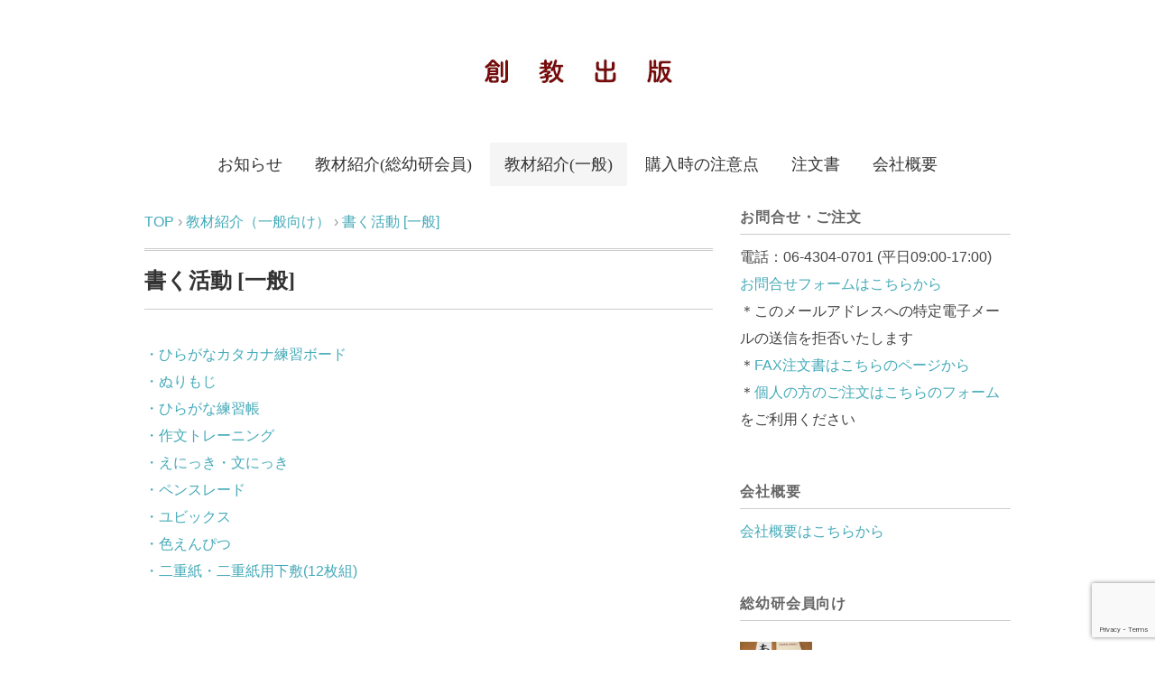

--- FILE ---
content_type: text/html; charset=UTF-8
request_url: https://sokyo-pub.net/general/263/
body_size: 10249
content:
<!DOCTYPE html>
<html lang="ja">
<head>
<meta charset="UTF-8" />
<meta name="viewport" content="width=device-width, initial-scale=1.0">
<link rel="stylesheet" href="https://sokyo-pub.net/wp-content/themes/sokyo/responsive.css" type="text/css" media="screen, print" />
<link rel="stylesheet" href="https://sokyo-pub.net/wp-content/themes/sokyo/style.css?ver=1.0.10" type="text/css" media="screen, print" />
<link rel="alternate" type="application/atom+xml" title="創教出版株式会社 Atom Feed" href="https://sokyo-pub.net/feed/atom/" />
<link rel="alternate" type="application/rss+xml" title="創教出版株式会社 RSS Feed" href="https://sokyo-pub.net/feed/" />
<!--[if lt IE 9]>
<script src="https://sokyo-pub.net/wp-content/themes/sokyo/jquery/html5.js" type="text/javascript"></script>
<![endif]-->
<meta name='robots' content='max-image-preview:large' />
<link rel='dns-prefetch' href='//ajax.googleapis.com' />
<link rel='dns-prefetch' href='//www.google.com' />
<link rel='dns-prefetch' href='//s.w.org' />
<link rel="alternate" type="application/rss+xml" title="創教出版株式会社 &raquo; フィード" href="https://sokyo-pub.net/feed/" />
<link rel="alternate" type="application/rss+xml" title="創教出版株式会社 &raquo; コメントフィード" href="https://sokyo-pub.net/comments/feed/" />

<!-- SEO SIMPLE PACK 3.4.0 -->
<title>書く活動 [一般] | 創教出版株式会社</title>
<meta name="description" content="・ひらがなカタカナ練習ボード ・ぬりもじ ・ひらがな練習帳 ・作文トレーニング ・えにっき・文にっき ・ペンスレード ・ユビックス ・色えんぴつ ・二重紙・二重紙用下敷(12枚組) ひらがなカタカナ練習ボード ■導入時期 ひらがなの読みがで">
<link rel="canonical" href="https://sokyo-pub.net/general/263/">
<meta property="og:locale" content="ja_JP">
<meta property="og:type" content="article">
<meta property="og:image" content="https://sokyo-pub.net/wp-content/uploads/2016/11/goods21.jpg">
<meta property="og:title" content="書く活動 [一般] | 創教出版株式会社">
<meta property="og:description" content="・ひらがなカタカナ練習ボード ・ぬりもじ ・ひらがな練習帳 ・作文トレーニング ・えにっき・文にっき ・ペンスレード ・ユビックス ・色えんぴつ ・二重紙・二重紙用下敷(12枚組) ひらがなカタカナ練習ボード ■導入時期 ひらがなの読みがで">
<meta property="og:url" content="https://sokyo-pub.net/general/263/">
<meta property="og:site_name" content="創教出版株式会社">
<meta name="twitter:card" content="summary_large_image">
<!-- Google Analytics (gtag.js) -->
<script async src="https://www.googletagmanager.com/gtag/js?id=G-8ZMJX4SN8P"></script>
<script>
	window.dataLayer = window.dataLayer || [];
	function gtag(){dataLayer.push(arguments);}
	gtag("js", new Date());
	gtag("config", "G-8ZMJX4SN8P");
	gtag("config", "UA-88288048-1");
</script>
	<!-- / SEO SIMPLE PACK -->

		<script type="text/javascript">
			window._wpemojiSettings = {"baseUrl":"https:\/\/s.w.org\/images\/core\/emoji\/13.1.0\/72x72\/","ext":".png","svgUrl":"https:\/\/s.w.org\/images\/core\/emoji\/13.1.0\/svg\/","svgExt":".svg","source":{"concatemoji":"https:\/\/sokyo-pub.net\/wp-includes\/js\/wp-emoji-release.min.js?ver=5.8.12"}};
			!function(e,a,t){var n,r,o,i=a.createElement("canvas"),p=i.getContext&&i.getContext("2d");function s(e,t){var a=String.fromCharCode;p.clearRect(0,0,i.width,i.height),p.fillText(a.apply(this,e),0,0);e=i.toDataURL();return p.clearRect(0,0,i.width,i.height),p.fillText(a.apply(this,t),0,0),e===i.toDataURL()}function c(e){var t=a.createElement("script");t.src=e,t.defer=t.type="text/javascript",a.getElementsByTagName("head")[0].appendChild(t)}for(o=Array("flag","emoji"),t.supports={everything:!0,everythingExceptFlag:!0},r=0;r<o.length;r++)t.supports[o[r]]=function(e){if(!p||!p.fillText)return!1;switch(p.textBaseline="top",p.font="600 32px Arial",e){case"flag":return s([127987,65039,8205,9895,65039],[127987,65039,8203,9895,65039])?!1:!s([55356,56826,55356,56819],[55356,56826,8203,55356,56819])&&!s([55356,57332,56128,56423,56128,56418,56128,56421,56128,56430,56128,56423,56128,56447],[55356,57332,8203,56128,56423,8203,56128,56418,8203,56128,56421,8203,56128,56430,8203,56128,56423,8203,56128,56447]);case"emoji":return!s([10084,65039,8205,55357,56613],[10084,65039,8203,55357,56613])}return!1}(o[r]),t.supports.everything=t.supports.everything&&t.supports[o[r]],"flag"!==o[r]&&(t.supports.everythingExceptFlag=t.supports.everythingExceptFlag&&t.supports[o[r]]);t.supports.everythingExceptFlag=t.supports.everythingExceptFlag&&!t.supports.flag,t.DOMReady=!1,t.readyCallback=function(){t.DOMReady=!0},t.supports.everything||(n=function(){t.readyCallback()},a.addEventListener?(a.addEventListener("DOMContentLoaded",n,!1),e.addEventListener("load",n,!1)):(e.attachEvent("onload",n),a.attachEvent("onreadystatechange",function(){"complete"===a.readyState&&t.readyCallback()})),(n=t.source||{}).concatemoji?c(n.concatemoji):n.wpemoji&&n.twemoji&&(c(n.twemoji),c(n.wpemoji)))}(window,document,window._wpemojiSettings);
		</script>
		<style type="text/css">
img.wp-smiley,
img.emoji {
	display: inline !important;
	border: none !important;
	box-shadow: none !important;
	height: 1em !important;
	width: 1em !important;
	margin: 0 .07em !important;
	vertical-align: -0.1em !important;
	background: none !important;
	padding: 0 !important;
}
</style>
	<link rel='stylesheet' id='wp-block-library-css'  href='https://sokyo-pub.net/wp-includes/css/dist/block-library/style.min.css?ver=5.8.12' type='text/css' media='all' />
<link rel='stylesheet' id='contact-form-7-css'  href='https://sokyo-pub.net/wp-content/plugins/contact-form-7/includes/css/styles.css?ver=5.5.3' type='text/css' media='all' />
<script type='text/javascript' src='https://ajax.googleapis.com/ajax/libs/jquery/1.7.1/jquery.min.js?ver=1.7.1' id='jquery-js'></script>
<link rel="https://api.w.org/" href="https://sokyo-pub.net/wp-json/" /><link rel="alternate" type="application/json" href="https://sokyo-pub.net/wp-json/wp/v2/posts/263" /><link rel='shortlink' href='https://sokyo-pub.net/?p=263' />
<link rel="alternate" type="application/json+oembed" href="https://sokyo-pub.net/wp-json/oembed/1.0/embed?url=https%3A%2F%2Fsokyo-pub.net%2Fgeneral%2F263%2F" />
<link rel="alternate" type="text/xml+oembed" href="https://sokyo-pub.net/wp-json/oembed/1.0/embed?url=https%3A%2F%2Fsokyo-pub.net%2Fgeneral%2F263%2F&#038;format=xml" />
<link rel="icon" href="https://sokyo-pub.net/wp-content/uploads/2020/10/cropped-logo01-32x32.png" sizes="32x32" />
<link rel="icon" href="https://sokyo-pub.net/wp-content/uploads/2020/10/cropped-logo01-192x192.png" sizes="192x192" />
<link rel="apple-touch-icon" href="https://sokyo-pub.net/wp-content/uploads/2020/10/cropped-logo01-180x180.png" />
<meta name="msapplication-TileImage" content="https://sokyo-pub.net/wp-content/uploads/2020/10/cropped-logo01-270x270.png" />
<script type="text/javascript">
$(document).ready(function(){
   $(document).ready(
      function(){
      $(".single a img").hover(function(){
      $(this).fadeTo(200, 0.8);
      },function(){
      $(this).fadeTo(300, 1.0);
      });
   });
   $(".menu-toggle").toggle(
      function(){
      $(this).attr('src', 'https://sokyo-pub.net/wp-content/themes/sokyo/images/toggle-off.png');
      $("#nav").slideToggle();
      return false;
      },
      function(){
      $(this).attr('src', 'https://sokyo-pub.net/wp-content/themes/sokyo/images/toggle-on.gif');
      $("#nav").slideToggle();
      return false;
      }
   );
});
</script>
	<script src="https://yubinbango.github.io/yubinbango/yubinbango.js" charset="UTF-8"></script>
</head>

<body class="post-template-default single single-post postid-263 single-format-standard">

<div class="toggle">
<a href="#"><img src="https://sokyo-pub.net/wp-content/themes/sokyo/images/toggle-on.gif" alt="toggle" class="menu-toggle" /></a>
</div>

<!-- ヘッダー -->
<header id="header">

<!-- ヘッダー中身 -->    
<div class="header-inner">

<!-- ロゴ -->
<div class="logo">
<a href="https://sokyo-pub.net" title="創教出版株式会社"><img src="https://sokyo-pub.net/wp-content/uploads/2016/11/logo-1.jpg" alt="創教出版株式会社" /></a>
</div>
<!-- / ロゴ -->

</div>    
<!-- / ヘッダー中身 -->    

</header>
<!-- / ヘッダー -->  
<div class="clear"></div>

<!-- トップナビゲーション -->
<nav id="nav" class="main-navigation" role="navigation">
<div class="menu-menu-1-container"><ul id="menu-menu-1" class="nav-menu"><li id="menu-item-974" class="menu-item menu-item-type-custom menu-item-object-custom menu-item-974"><a href="/news/">お知らせ</a></li>
<li id="menu-item-32" class="menu-item menu-item-type-taxonomy menu-item-object-category menu-item-32"><a href="https://sokyo-pub.net/member/">教材紹介(総幼研会員)</a></li>
<li id="menu-item-37" class="menu-item menu-item-type-taxonomy menu-item-object-category current-post-ancestor current-menu-parent current-post-parent menu-item-37"><a href="https://sokyo-pub.net/general/">教材紹介(一般)</a></li>
<li id="menu-item-18" class="menu-item menu-item-type-post_type menu-item-object-page menu-item-18"><a href="https://sokyo-pub.net/notice/">購入時の注意点</a></li>
<li id="menu-item-70" class="menu-item menu-item-type-post_type menu-item-object-page menu-item-70"><a href="https://sokyo-pub.net/price/">注文書</a></li>
<li id="menu-item-975" class="menu-item menu-item-type-post_type menu-item-object-page menu-item-975"><a href="https://sokyo-pub.net/company/">会社概要</a></li>
</ul></div></nav>

<!-- / トップナビゲーション -->
<div class="clear"></div>  
<!-- 全体warapper -->
<div class="wrapper">

<!-- メインwrap -->
<div id="main">

<!-- コンテンツブロック -->
<div class="row">

<!-- 本文エリア -->
<div class="twothird">

<!-- ポスト -->
<article id="post-263" class="post-263 post type-post status-publish format-standard has-post-thumbnail hentry category-general">

<!-- 投稿ループ -->


<!-- パンくずリスト -->
<div class="breadcrumb">
<div itemscope itemtype="http://data-vocabulary.org/Breadcrumb">
<a href="https://sokyo-pub.net" itemprop="url">
<span itemprop="title">TOP</span> </a> &rsaquo;</div>
<div itemscope itemtype="http://data-vocabulary.org/Breadcrumb">
<a href="https://sokyo-pub.net/general/" itemprop="url">
<span itemprop="title">教材紹介（一般向け）</span></a> &rsaquo;</div>
<div itemscope itemtype="http://data-vocabulary.org/Breadcrumb">
<span itemprop="title"><a href="https://sokyo-pub.net/general/263/" itemprop="url">書く活動 [一般]</a></span></div>
</div>
<!-- / パンくずリスト -->

<h1 class="blog-title">書く活動 [一般]</h1>

<div class="single-contents">
<p><span style="font-family: arial, helvetica, sans-serif;"><a href="#a1">・ひらがなカタカナ練習ボード</a></span><br />
<span style="font-family: arial, helvetica, sans-serif;"><a href="#a2">・ぬりもじ</a></span><br />
<span style="font-family: arial, helvetica, sans-serif;"><a href="#a3">・ひらがな練習帳</a></span><br />
<span style="font-family: arial, helvetica, sans-serif;"><a href="#a4">・作文トレーニング</a></span><br />
<span style="font-family: arial, helvetica, sans-serif;"><a href="#a5">・えにっき・文にっき</a></span><br />
<span style="font-family: arial, helvetica, sans-serif;"><a href="#a6">・ペンスレード</a></span><br />
<span style="font-family: arial, helvetica, sans-serif;"><a href="#a7">・ユビックス</a></span><br />
<span style="font-family: arial, helvetica, sans-serif;"><a href="#a8">・色えんぴつ</a></span><br />
<span style="font-family: arial, helvetica, sans-serif;"><a href="#a9">・二重紙・二重紙用下敷(12枚組)</a></span></p>
<p><a id="a1" name="a1"></a></p>
<h3><span style="font-family: arial, helvetica, sans-serif;">ひらがなカタカナ練習ボード</span></h3>
<p><a href="https://sokyo-pub.net/wp-content/uploads/2016/11/ee37a0ceee2a4444d733c81290694b59.jpg"><img loading="lazy" class="size-medium wp-image-873 aligncenter" src="https://sokyo-pub.net/wp-content/uploads/2016/11/ee37a0ceee2a4444d733c81290694b59-300x200.jpg" alt="" width="300" height="200" srcset="https://sokyo-pub.net/wp-content/uploads/2016/11/ee37a0ceee2a4444d733c81290694b59-300x200.jpg 300w, https://sokyo-pub.net/wp-content/uploads/2016/11/ee37a0ceee2a4444d733c81290694b59-420x280.jpg 420w, https://sokyo-pub.net/wp-content/uploads/2016/11/ee37a0ceee2a4444d733c81290694b59.jpg 600w" sizes="(max-width: 300px) 100vw, 300px" /></a><br />
<span style="font-family: arial, helvetica, sans-serif;">■導入時期</span><br />
<span style="font-family: arial, helvetica, sans-serif;">ひらがなの読みができてから。</span></p>
<p><span style="font-family: arial, helvetica, sans-serif;">■内容・使い方</span><br />
<span style="font-family: arial, helvetica, sans-serif;">もじの形にそった凹みがついている厚紙。</span><br />
<span style="font-family: arial, helvetica, sans-serif;">姿勢を正し、まずは指でそらで書き、正しく動いているか確認します。その後、鉛筆を持ち凹み部分をなぞります。</span></p>
<p><span style="font-family: arial, helvetica, sans-serif;">■価格</span><br />
<span class="blackfont2" style="font-family: arial, helvetica, sans-serif;">一般 145円(税込)</span></p>
<blockquote><p><span style="font-family: arial, helvetica, sans-serif;"><strong>活動のワンポイント</strong>　くぼみによって、はみ出さず、きれいなもじが書けることが、初期段階に特にオススメ。練習ボードの裏にたしかめとして1字書いてみるのもよいでしょう。</span><br />
<span style="font-family: arial, helvetica, sans-serif;">取り組むもじではじまることばを集める、あわせて、そんなあそびをするのも楽しいですね。</span></p></blockquote>
<p><a id="a2" name="a2"></a></p>
<h3><span style="font-family: arial, helvetica, sans-serif;">ぬりもじ</span></h3>
<p><a href="https://sokyo-pub.net/wp-content/uploads/2016/11/IMG_1408.jpg"><img loading="lazy" class="size-medium wp-image-889 aligncenter" src="https://sokyo-pub.net/wp-content/uploads/2016/11/IMG_1408-300x197.jpg" alt="" width="300" height="197" srcset="https://sokyo-pub.net/wp-content/uploads/2016/11/IMG_1408-300x197.jpg 300w, https://sokyo-pub.net/wp-content/uploads/2016/11/IMG_1408.jpg 600w" sizes="(max-width: 300px) 100vw, 300px" /></a><br />
<span style="font-family: arial, helvetica, sans-serif;">■導入時期</span><br />
<span style="font-family: arial, helvetica, sans-serif;">鉛筆の持ち方がある程度わかるようになったら。</span></p>
<p><span style="font-family: arial, helvetica, sans-serif;">■内容・使い方</span><br />
<span style="font-family: arial, helvetica, sans-serif;">白抜きで書かれた大きなもじを、(色)鉛筆で「塗りつぶす」、いわば、もじの「ぬり絵」。もじを覚えることが目的ではなく、鉛筆をくるくると自由自在に動かして、ぬり進めていきます。</span><br />
<span style="font-family: arial, helvetica, sans-serif;">「名前を書く」「説明を聞く」「正しい姿勢・手の位置」は、プリントなど、他の活動にもつながるところがあります。</span><br />
<span style="font-family: arial, helvetica, sans-serif;">丁寧にものごとができる/集中力がつく、というような点が目的の教材です。</span></p>
<p><span style="font-family: arial, helvetica, sans-serif;">■価格</span><br />
<span class="blackfont2" style="font-family: arial, helvetica, sans-serif;">一般 660円(税込)</span></p>
<blockquote><p><span style="font-family: arial, helvetica, sans-serif;"><strong>活動のワンポイント</strong>　鉛筆をきちんと持てない子には、「ペンスレード」などの持ちかた矯正具を使って正しい持ちかたを序々に身に付けてくというのも取り組みのひとつになります。色鉛筆を使うとカラフルなもじが浮かびあがり、とてもきれい。子どもたちも大好きな活動のひとつです。</span></p></blockquote>
<p><a id="a3" name="a3"></a></p>
<h3><span style="font-family: arial, helvetica, sans-serif;">ひらがな練習帳</span></h3>
<p><a href="https://sokyo-pub.net/wp-content/uploads/2016/11/f69b5729a447754b35043fa606ad790a-1.jpg"><img loading="lazy" class="size-medium wp-image-886 aligncenter" src="https://sokyo-pub.net/wp-content/uploads/2016/11/f69b5729a447754b35043fa606ad790a-1-300x200.jpg" alt="" width="300" height="200" srcset="https://sokyo-pub.net/wp-content/uploads/2016/11/f69b5729a447754b35043fa606ad790a-1-300x200.jpg 300w, https://sokyo-pub.net/wp-content/uploads/2016/11/f69b5729a447754b35043fa606ad790a-1-420x280.jpg 420w, https://sokyo-pub.net/wp-content/uploads/2016/11/f69b5729a447754b35043fa606ad790a-1.jpg 600w" sizes="(max-width: 300px) 100vw, 300px" /></a><br />
<span style="font-family: arial, helvetica, sans-serif;">■導入時期</span><br />
<span style="font-family: arial, helvetica, sans-serif;">ひらがなの読みができ、正しい鉛筆の持ちかたや姿勢なども安定してきてから、ということを考えると、年中もしくはそれ以降。</span></p>
<p><span style="font-family: arial, helvetica, sans-serif;">■内容・使い方</span><br />
<span style="font-family: arial, helvetica, sans-serif;">お手本を見ながら(視写)、もじをなぞっていく(なぞり)教材。</span><br />
<span style="font-family: arial, helvetica, sans-serif;">右上に、書き順の入った大きな文字、1、3、5……行が空白で、2行目が書き順、4、6…行は青い字が並んでいます。</span></p>
<p><span style="font-family: arial, helvetica, sans-serif;">■価格</span><br />
<span class="blackfont2" style="font-family: arial, helvetica, sans-serif;">一般 660円(税込)</span></p>
<blockquote><p><span style="font-family: arial, helvetica, sans-serif;"><strong>活動のワンポイント</strong>　とめやはらいなどの細かい点にも注意し、青い字をなぞる時などは特にゆっくりと。正しい字をきれいに、丁寧に書けるようになることが目的です。1枚分の活動の中で、伝える側がどういう順番でどういうポイントを押さえていくのか、時期やねらいを使い分けて活用くださいね。</span></p></blockquote>
<p><a id="a4" name="a4"></a></p>
<h3><span style="font-family: arial, helvetica, sans-serif;">作文トレーニング</span></h3>
<p><a href="https://sokyo-pub.net/wp-content/uploads/2016/11/68dea30e86c3ca08dd6f8fc5f03b13f3.jpg"><img loading="lazy" class="size-medium wp-image-876 aligncenter" src="https://sokyo-pub.net/wp-content/uploads/2016/11/68dea30e86c3ca08dd6f8fc5f03b13f3-300x200.jpg" alt="" width="300" height="200" srcset="https://sokyo-pub.net/wp-content/uploads/2016/11/68dea30e86c3ca08dd6f8fc5f03b13f3-300x200.jpg 300w, https://sokyo-pub.net/wp-content/uploads/2016/11/68dea30e86c3ca08dd6f8fc5f03b13f3-420x280.jpg 420w, https://sokyo-pub.net/wp-content/uploads/2016/11/68dea30e86c3ca08dd6f8fc5f03b13f3.jpg 600w" sizes="(max-width: 300px) 100vw, 300px" /></a><br />
<span style="font-family: arial, helvetica, sans-serif;">■導入時期</span><br />
<span style="font-family: arial, helvetica, sans-serif;">おおよそ、もじが書けるようになってきた頃から。</span><br />
<span style="font-family: arial, helvetica, sans-serif;">文章を書くいちばんはじめに。</span></p>
<p><span style="font-family: arial, helvetica, sans-serif;">■内容・使い方</span><br />
<span style="font-family: arial, helvetica, sans-serif;">●ひとつの絵…1コマの絵を見てイメージをふくらませてから、書いていきます。</span><br />
<span style="font-family: arial, helvetica, sans-serif;">●ふたつの絵…2コマの絵をつなぎあわせて、話をつくっていきます。</span><br />
<span style="font-family: arial, helvetica, sans-serif;">●みっつの絵…3コマの中で空白になっているところがありますので、場面を想像して絵を書きます。</span></p>
<p><span style="font-family: arial, helvetica, sans-serif;">絵を見て、創造・想像したことをもじに書いて表現する教材です。</span><br />
<span style="font-family: arial, helvetica, sans-serif;">ひとつの絵10枚、2つの絵10枚、3つの絵10枚の計30枚セットです。</span><br />
<span style="font-family: arial, helvetica, sans-serif;">いちばんのねらいは「書く」ことや「文章をつくる」ことを “楽しむ” こと。</span></p>
<p><span style="font-family: arial, helvetica, sans-serif;">■価格</span><br />
<span class="blackfont2" style="font-family: arial, helvetica, sans-serif;">一般 935円(税込)</span></p>
<blockquote><p><span style="font-family: arial, helvetica, sans-serif;"><strong>活動のワンポイント</strong>　上手に書けるようになることが目的ではなく「あそび」のひとつ。積み重ねで、子どもたちの力になっていきます。書けない子の場合、たとえ板書（伝える側の例や見本）を1行うつすだけでも「書けた」ことをしっかり認めてあげてください。また、一人ひとりのレベルがかなり違いますから、その子の能力をよく見て、個々への適切なことばがけがたいせつです。</span></p></blockquote>
<p><a id="a5" name="a5"></a></p>
<h3><span style="font-family: arial, helvetica, sans-serif;">えにっき・文にっき</span></h3>
<p><a href="https://sokyo-pub.net/wp-content/uploads/2016/11/IMG_1399.jpg"><img loading="lazy" class="size-medium wp-image-879 aligncenter" src="https://sokyo-pub.net/wp-content/uploads/2016/11/IMG_1399-300x200.jpg" alt="" width="300" height="200" srcset="https://sokyo-pub.net/wp-content/uploads/2016/11/IMG_1399-300x200.jpg 300w, https://sokyo-pub.net/wp-content/uploads/2016/11/IMG_1399-420x280.jpg 420w, https://sokyo-pub.net/wp-content/uploads/2016/11/IMG_1399.jpg 600w" sizes="(max-width: 300px) 100vw, 300px" /></a><br />
<span style="font-family: arial, helvetica, sans-serif;">■導入時期</span><br />
<span style="font-family: arial, helvetica, sans-serif;">おおよそ文が書けるようになってきた頃から。</span></p>
<p><span style="font-family: arial, helvetica, sans-serif;">■内容・使い方</span><br />
<span style="font-family: arial, helvetica, sans-serif;">●えにっき</span><br />
<span style="font-family: arial, helvetica, sans-serif;">　各ページの上 1/3 が絵のための空白、下2/3が8字×9行のマス目。A4サイズ32ページ。</span><br />
<span style="font-family: arial, helvetica, sans-serif;">●文にっき=</span><br />
<span style="font-family: arial, helvetica, sans-serif;">　12 字 × 9行のマス目。A4サイズ32ページ。</span></p>
<p><span style="font-family: arial, helvetica, sans-serif;">日記は毎日書くことで、日々色々なものごとに目を向ける習慣がつきます。毎日の積み重ねが、持続力、考える力、ものごとを発見する喜びなど、様々な力につながっていきます。</span></p>
<p><span style="font-family: arial, helvetica, sans-serif;"><strong>※園名印刷承ります。それぞれ 500冊以上より。版下代別途要。</strong></span></p>
<p><span style="font-family: arial, helvetica, sans-serif;">■価格</span><br />
<span style="font-family: arial, helvetica, sans-serif;">えにっき：<span class="blackfont2">一般 204円(税込)</span></span><br />
<span style="font-family: arial, helvetica, sans-serif;">文にっき：<span class="blackfont2">一般 204円(税込)</span></span></p>
<blockquote><p><span style="font-family: arial, helvetica, sans-serif;"><strong>活動のワンポイント</strong>　子どもたちのいちばんの励みは先生（ご家庭も含め、読んでくれた人）からのコメントです。日記を返してもらった日は、とてもいい笑顔でコメントを読んでいます。ポイントは「共感し、ほめ、はげます」ことです。でも、全ての子どもたちに毎日コメントを返すとなるとたいへんです。無理のないよう工夫してくださいね。</span><br />
<span style="font-family: arial, helvetica, sans-serif;">また、無理に書かせて、子どもたちが「作文嫌い」になってしまうことだけは避けたいですね。</span></p></blockquote>
<p><a id="a6" name="a6"></a></p>
<h3><span style="font-family: arial, helvetica, sans-serif;">ペンスレード（右利き用・左利き用）</span></h3>
<p align="center">【右利き用】</p>
<p><a href="https://sokyo-pub.net/wp-content/uploads/2016/11/padoma_135.jpg"><img loading="lazy" class="size-medium wp-image-880 aligncenter" src="https://sokyo-pub.net/wp-content/uploads/2016/11/padoma_135-300x200.jpg" alt="" width="300" height="200" srcset="https://sokyo-pub.net/wp-content/uploads/2016/11/padoma_135-300x200.jpg 300w, https://sokyo-pub.net/wp-content/uploads/2016/11/padoma_135-420x280.jpg 420w, https://sokyo-pub.net/wp-content/uploads/2016/11/padoma_135.jpg 600w" sizes="(max-width: 300px) 100vw, 300px" /></a></p>
<p>&nbsp;</p>
<p align="center">【左利き用】</p>
<p><a href="https://sokyo-pub.net/wp-content/uploads/2025/12/20251211b.jpg"><img loading="lazy" class="size-medium wp-image-880 aligncenter" src="https://sokyo-pub.net/wp-content/uploads/2025/12/20251211b-300x200.jpg" alt="" width="300" height="200" /></a></p>
<p><span style="font-family: arial, helvetica, sans-serif;">■導入時期</span><br />
<span style="font-family: arial, helvetica, sans-serif;">年少くらいから。クラス（お子さま）の状況によって使い分けてください。</span></p>
<p><span style="font-family: arial, helvetica, sans-serif;">■内容・使い方</span><br />
<span style="font-family: arial, helvetica, sans-serif;">正しい鉛筆の持ち方をサポートする矯正具。</span><br />
<span style="font-family: arial, helvetica, sans-serif;">ぬりもじやプリント時の使用ももちろん有効ですが、なんでもない時にこそ日頃からつけ替える練習をしておくとスムーズになります。</span></p>
<p><span style="font-family: arial, helvetica, sans-serif;">■価格</span><br />
<span class="blackfont2" style="font-family: arial, helvetica, sans-serif;">一般 440円(税込)</span></p>
<p><a id="a7" name="a7"></a></p>
<h3><span style="font-family: arial, helvetica, sans-serif;">ユビックス</span></h3>
<p><a href="https://sokyo-pub.net/wp-content/uploads/2016/11/1730cfda45e7616791d8c9edc41b3f57-1.jpg"><img loading="lazy" class="size-medium wp-image-885 aligncenter" src="https://sokyo-pub.net/wp-content/uploads/2016/11/1730cfda45e7616791d8c9edc41b3f57-1-300x213.jpg" alt="" width="300" height="213" srcset="https://sokyo-pub.net/wp-content/uploads/2016/11/1730cfda45e7616791d8c9edc41b3f57-1-300x213.jpg 300w, https://sokyo-pub.net/wp-content/uploads/2016/11/1730cfda45e7616791d8c9edc41b3f57-1.jpg 600w" sizes="(max-width: 300px) 100vw, 300px" /></a><br />
<span style="font-family: arial, helvetica, sans-serif;">■導入時期</span><br />
<span style="font-family: arial, helvetica, sans-serif;">年長くらいから。クラス（お子さま）の状況によって使い分けてください。</span></p>
<p><span style="font-family: arial, helvetica, sans-serif;">■内容・使い方</span><br />
<span style="font-family: arial, helvetica, sans-serif;">正しい鉛筆の持ち方をサポートする練習具。</span><br />
<span style="font-family: arial, helvetica, sans-serif;">4歳までは親指、人さし指、中指の3本の指先で正しく持てないためペンスレードを使いますが、5歳になると指の力も発達するので、より自在に動かせる練習具としてユビックスをご利用ください。左右両用。</span></p>
<p><span style="font-family: arial, helvetica, sans-serif;">■価格</span><br />
<span class="blackfont2" style="font-family: arial, helvetica, sans-serif;">一般 275円(税込)</span></p>
<p><a id="a8" name="a8"></a></p>
<h3><span style="font-family: arial, helvetica, sans-serif;">色えんぴつ</span></h3>
<p><a href="https://sokyo-pub.net/wp-content/uploads/2016/11/padoma_137.jpg"><img loading="lazy" class="size-medium wp-image-895 aligncenter" src="https://sokyo-pub.net/wp-content/uploads/2016/11/padoma_137-300x200.jpg" alt="" width="300" height="200" srcset="https://sokyo-pub.net/wp-content/uploads/2016/11/padoma_137-300x200.jpg 300w, https://sokyo-pub.net/wp-content/uploads/2016/11/padoma_137-420x280.jpg 420w, https://sokyo-pub.net/wp-content/uploads/2016/11/padoma_137.jpg 600w" sizes="(max-width: 300px) 100vw, 300px" /></a><br />
<span style="font-family: arial, helvetica, sans-serif;">■導入時期</span><br />
<span style="font-family: arial, helvetica, sans-serif;">年少くらいから。クラス（お子さま）の状況によって使い分けてください。</span></p>
<p><span style="font-family: arial, helvetica, sans-serif;">■内容・使い方</span><br />
<span style="font-family: arial, helvetica, sans-serif;">従来の紙製のケースの破れやすさ、缶のケースの開け閉めの難しさを解消し、中身の見える透明のプラスチックケースを採用しています。12色セット。</span></p>
<p><span style="font-family: arial, helvetica, sans-serif;">■価格</span><br />
<span class="blackfont2" style="font-family: arial, helvetica, sans-serif;">一般 935円(税込)</span></p>
<p><a id="a9" name="a9"></a></p>
<h3><span style="font-family: arial, helvetica, sans-serif;">二重紙・二重紙用下敷(12枚組)</span></h3>
<p><a href="https://sokyo-pub.net/wp-content/uploads/2016/11/IMG_9320.jpg"><img loading="lazy" class="size-medium wp-image-891 aligncenter" src="https://sokyo-pub.net/wp-content/uploads/2016/11/IMG_9320-300x225.jpg" alt="" width="300" height="225" srcset="https://sokyo-pub.net/wp-content/uploads/2016/11/IMG_9320-300x225.jpg 300w, https://sokyo-pub.net/wp-content/uploads/2016/11/IMG_9320.jpg 600w" sizes="(max-width: 300px) 100vw, 300px" /></a><br />
<span style="font-family: arial, helvetica, sans-serif;">■導入時期</span><br />
<span style="font-family: arial, helvetica, sans-serif;">年中くらいから。クラス（お子さま）の状況によって使い分けてください。</span></p>
<p><span style="font-family: arial, helvetica, sans-serif;">■内容・使い方</span><br />
<span style="font-family: arial, helvetica, sans-serif;">下敷きの上に二重紙(薄紙)をおき、そのもじを上から鉛筆でなぞっていく教材です。</span><br />
<span style="font-family: arial, helvetica, sans-serif;">とめや、はらい、はね、など丁寧に取り組んでみましょう。普段の確かめにもつかえます。</span></p>
<p><span style="font-family: arial, helvetica, sans-serif;">※二重紙用下敷(12枚組)は、下敷を12枚セットにしたものです。二重紙は付きませんので注意ください。</span></p>
<p><span style="font-family: arial, helvetica, sans-serif;">■価格</span><br />
<span style="font-family: arial, helvetica, sans-serif;">二重紙：<span class="blackfont2">一般 28円(税込)</span></span><br />
<span style="font-family: arial, helvetica, sans-serif;">二重紙用下敷(12枚組)：<span class="blackfont2">一般 1,540円(税込)</span></span></p>
</div>

<!-- 投稿が無い場合 -->
<!-- 投稿が無い場合 -->
<!-- / 投稿ループ -->


<!-- ウィジェットエリア（シングルページ記事下） -->
<div class="row">
<div class="singlebox">
</div>
</div>
<!-- / ウィジェットエリア（シングルページ記事下） -->

<!-- タグ -->
<div class="blog-foot"></div>
<!-- / タグ -->



<!-- ページャー -->
<div id="next">
<ul class="block-two">
<li class="next-left"><a href="https://sokyo-pub.net/general/268/" rel="prev">ちえの活動 [一般]</a></li>
<li class="next-right"><a href="https://sokyo-pub.net/general/260/" rel="next">カードあそび [一般]</a></li>
</ul>
</div>
<!-- / ページャー -->


<!-- コメントエリア -->



<!-- / コメントエリア -->


<!-- ウィジェットエリア（シングルページ最下部） -->
<div class="row">
<div class="singlebox">
</div>
</div>
<!-- / ウィジェットエリア（シングルページ最下部） -->

</article>
<!-- / ポスト -->

</div>
<!-- / 本文エリア -->


<!-- サイドエリア -->
<div class="third">

<!-- サイドバー -->
<div class="sidebar">

<!-- ウィジェットエリア（サイドバー新着記事の上） -->
<div class="sidebox">
<div id="custom_post_widget-3" class="widget widget_custom_post_widget"><div class="widget-title">お問合せ・ご注文</div>電話：06-4304-0701 (平日09:00-17:00)<br />
<a href="/contact/">お問合せフォームはこちらから</a><br />
＊このメールアドレスへの特定電子メールの送信を拒否いたします<br />
＊<a href="/price/">FAX注文書はこちらのページから</a><br />
＊<a href="/contact2/">個人の方のご注文はこちらのフォーム</a>をご利用ください

</div><div id="custom_post_widget-5" class="widget widget_custom_post_widget"><div class="widget-title">会社概要</div><a href="/company/">会社概要はこちらから</a></div></div>
<!-- /ウィジェットエリア（サイドバー新着記事の上） -->

<!-- 総幼研会員向け -->
<div class="sidebox-new">
<div class="widget-title">総幼研会員向け</div>
<ul>
<li><table class="similar-side"><tr><th><a href="https://sokyo-pub.net/member/30/"><img width="420" height="280" src="https://sokyo-pub.net/wp-content/uploads/2016/11/good01a-420x280.jpg" class="attachment-420x280 size-420x280 wp-post-image" alt="" loading="lazy" srcset="https://sokyo-pub.net/wp-content/uploads/2016/11/good01a-420x280.jpg 420w, https://sokyo-pub.net/wp-content/uploads/2016/11/good01a-300x200.jpg 300w, https://sokyo-pub.net/wp-content/uploads/2016/11/good01a.jpg 600w" sizes="(max-width: 420px) 100vw, 420px" /></a></th>
<td><a href="https://sokyo-pub.net/member/30/" title="カード全般 [会員園]"> カード全般 [会員園]</a></td></tr></table></li>
<li><table class="similar-side"><tr><th><a href="https://sokyo-pub.net/member/34/"><img width="420" height="280" src="https://sokyo-pub.net/wp-content/uploads/2016/11/good11a-420x280.jpg" class="attachment-420x280 size-420x280 wp-post-image" alt="" loading="lazy" srcset="https://sokyo-pub.net/wp-content/uploads/2016/11/good11a-420x280.jpg 420w, https://sokyo-pub.net/wp-content/uploads/2016/11/good11a-300x200.jpg 300w, https://sokyo-pub.net/wp-content/uploads/2016/11/good11a.jpg 600w" sizes="(max-width: 420px) 100vw, 420px" /></a></th>
<td><a href="https://sokyo-pub.net/member/34/" title="カードあそび [会員園]"> カードあそび [会員園]</a></td></tr></table></li>
<li><table class="similar-side"><tr><th><a href="https://sokyo-pub.net/member/84/"><img width="420" height="280" src="https://sokyo-pub.net/wp-content/uploads/2016/11/ee37a0ceee2a4444d733c81290694b59-420x280.jpg" class="attachment-420x280 size-420x280 wp-post-image" alt="" loading="lazy" srcset="https://sokyo-pub.net/wp-content/uploads/2016/11/ee37a0ceee2a4444d733c81290694b59-420x280.jpg 420w, https://sokyo-pub.net/wp-content/uploads/2016/11/ee37a0ceee2a4444d733c81290694b59-300x200.jpg 300w, https://sokyo-pub.net/wp-content/uploads/2016/11/ee37a0ceee2a4444d733c81290694b59.jpg 600w" sizes="(max-width: 420px) 100vw, 420px" /></a></th>
<td><a href="https://sokyo-pub.net/member/84/" title="書く活動 [会員園]"> 書く活動 [会員園]</a></td></tr></table></li>
<li><table class="similar-side"><tr><th><a href="https://sokyo-pub.net/member/89/"><img width="420" height="280" src="https://sokyo-pub.net/wp-content/uploads/2024/02/blocks01a-420x280.jpg" class="attachment-420x280 size-420x280 wp-post-image" alt="" loading="lazy" srcset="https://sokyo-pub.net/wp-content/uploads/2024/02/blocks01a-420x280.jpg 420w, https://sokyo-pub.net/wp-content/uploads/2024/02/blocks01a-300x200.jpg 300w, https://sokyo-pub.net/wp-content/uploads/2024/02/blocks01a.jpg 600w" sizes="(max-width: 420px) 100vw, 420px" /></a></th>
<td><a href="https://sokyo-pub.net/member/89/" title="ちえの活動 [会員園]"> ちえの活動 [会員園]</a></td></tr></table></li>
<li><table class="similar-side"><tr><th><a href="https://sokyo-pub.net/member/94/"><img width="420" height="280" src="https://sokyo-pub.net/wp-content/uploads/2016/11/goods42-1-420x280.jpg" class="attachment-420x280 size-420x280 wp-post-image" alt="" loading="lazy" /></a></th>
<td><a href="https://sokyo-pub.net/member/94/" title="園紹介用パンフレット [会員園]"> 園紹介用パンフレット [会員園]</a></td></tr></table></li>
<li><table class="similar-side"><tr><th><a href="https://sokyo-pub.net/member/96/"><img width="420" height="280" src="https://sokyo-pub.net/wp-content/uploads/2016/11/20251211d-420x280.jpg" class="attachment-420x280 size-420x280 wp-post-image" alt="" loading="lazy" srcset="https://sokyo-pub.net/wp-content/uploads/2016/11/20251211d-420x280.jpg 420w, https://sokyo-pub.net/wp-content/uploads/2016/11/20251211d-300x200.jpg 300w, https://sokyo-pub.net/wp-content/uploads/2016/11/20251211d.jpg 600w" sizes="(max-width: 420px) 100vw, 420px" /></a></th>
<td><a href="https://sokyo-pub.net/member/96/" title="生活教材 [会員園]"> 生活教材 [会員園]</a></td></tr></table></li>
<li><table class="similar-side"><tr><th><a href="https://sokyo-pub.net/member/543/"><img width="420" height="280" src="https://sokyo-pub.net/wp-content/uploads/2025/12/20251211a-420x280.jpg" class="attachment-420x280 size-420x280 wp-post-image" alt="" loading="lazy" srcset="https://sokyo-pub.net/wp-content/uploads/2025/12/20251211a-420x280.jpg 420w, https://sokyo-pub.net/wp-content/uploads/2025/12/20251211a-300x200.jpg 300w, https://sokyo-pub.net/wp-content/uploads/2025/12/20251211a.jpg 600w" sizes="(max-width: 420px) 100vw, 420px" /></a></th>
<td><a href="https://sokyo-pub.net/member/543/" title="プリント教材 [会員園]"> プリント教材 [会員園]</a></td></tr></table></li>
<li><table class="similar-side"><tr><th><a href="https://sokyo-pub.net/member/1412/"><img width="420" height="280" src="https://sokyo-pub.net/wp-content/uploads/2021/12/wood00-420x280.jpg" class="attachment-420x280 size-420x280 wp-post-image" alt="" loading="lazy" /></a></th>
<td><a href="https://sokyo-pub.net/member/1412/" title="木製教具 [会員園]"> 木製教具 [会員園]</a></td></tr></table></li>
</ul>
</div>
<!-- / 総幼研会員向け -->

<!-- 一般向け -->
<div class="sidebox-new">
<div class="widget-title">一般向け</div>
<ul>
<li><table class="similar-side"><tr><th><a href="https://sokyo-pub.net/general/249/"><img width="420" height="280" src="https://sokyo-pub.net/wp-content/uploads/2016/11/good01a-420x280.jpg" class="attachment-420x280 size-420x280 wp-post-image" alt="" loading="lazy" srcset="https://sokyo-pub.net/wp-content/uploads/2016/11/good01a-420x280.jpg 420w, https://sokyo-pub.net/wp-content/uploads/2016/11/good01a-300x200.jpg 300w, https://sokyo-pub.net/wp-content/uploads/2016/11/good01a.jpg 600w" sizes="(max-width: 420px) 100vw, 420px" /></a></th>
<td><a href="https://sokyo-pub.net/general/249/" title="カード全般 [一般]"> カード全般 [一般]</a></td></tr></table></li>
<li><table class="similar-side"><tr><th><a href="https://sokyo-pub.net/general/260/"><img width="420" height="280" src="https://sokyo-pub.net/wp-content/uploads/2016/11/good11a-420x280.jpg" class="attachment-420x280 size-420x280 wp-post-image" alt="" loading="lazy" srcset="https://sokyo-pub.net/wp-content/uploads/2016/11/good11a-420x280.jpg 420w, https://sokyo-pub.net/wp-content/uploads/2016/11/good11a-300x200.jpg 300w, https://sokyo-pub.net/wp-content/uploads/2016/11/good11a.jpg 600w" sizes="(max-width: 420px) 100vw, 420px" /></a></th>
<td><a href="https://sokyo-pub.net/general/260/" title="カードあそび [一般]"> カードあそび [一般]</a></td></tr></table></li>
<li><table class="similar-side"><tr><th><a href="https://sokyo-pub.net/general/263/"><img width="420" height="280" src="https://sokyo-pub.net/wp-content/uploads/2016/11/goods21-420x280.jpg" class="attachment-420x280 size-420x280 wp-post-image" alt="" loading="lazy" srcset="https://sokyo-pub.net/wp-content/uploads/2016/11/goods21-420x280.jpg 420w, https://sokyo-pub.net/wp-content/uploads/2016/11/goods21-300x200.jpg 300w, https://sokyo-pub.net/wp-content/uploads/2016/11/goods21.jpg 600w" sizes="(max-width: 420px) 100vw, 420px" /></a></th>
<td><a href="https://sokyo-pub.net/general/263/" title="書く活動 [一般]"> 書く活動 [一般]</a></td></tr></table></li>
<li><table class="similar-side"><tr><th><a href="https://sokyo-pub.net/general/268/"><img width="420" height="280" src="https://sokyo-pub.net/wp-content/uploads/2024/02/blocks01a-420x280.jpg" class="attachment-420x280 size-420x280 wp-post-image" alt="" loading="lazy" srcset="https://sokyo-pub.net/wp-content/uploads/2024/02/blocks01a-420x280.jpg 420w, https://sokyo-pub.net/wp-content/uploads/2024/02/blocks01a-300x200.jpg 300w, https://sokyo-pub.net/wp-content/uploads/2024/02/blocks01a.jpg 600w" sizes="(max-width: 420px) 100vw, 420px" /></a></th>
<td><a href="https://sokyo-pub.net/general/268/" title="ちえの活動 [一般]"> ちえの活動 [一般]</a></td></tr></table></li>
<li><table class="similar-side"><tr><th><a href="https://sokyo-pub.net/general/270/"><img width="420" height="280" src="https://sokyo-pub.net/wp-content/uploads/2016/11/457-420x280.png" class="attachment-420x280 size-420x280 wp-post-image" alt="" loading="lazy" srcset="https://sokyo-pub.net/wp-content/uploads/2016/11/457-420x280.png 420w, https://sokyo-pub.net/wp-content/uploads/2016/11/457-300x200.png 300w, https://sokyo-pub.net/wp-content/uploads/2016/11/457.png 600w" sizes="(max-width: 420px) 100vw, 420px" /></a></th>
<td><a href="https://sokyo-pub.net/general/270/" title="園紹介用パンフレット [一般]"> 園紹介用パンフレット [一般]</a></td></tr></table></li>
<li><table class="similar-side"><tr><th><a href="https://sokyo-pub.net/general/272/"><img width="420" height="280" src="https://sokyo-pub.net/wp-content/uploads/2016/11/20251211d-420x280.jpg" class="attachment-420x280 size-420x280 wp-post-image" alt="" loading="lazy" srcset="https://sokyo-pub.net/wp-content/uploads/2016/11/20251211d-420x280.jpg 420w, https://sokyo-pub.net/wp-content/uploads/2016/11/20251211d-300x200.jpg 300w, https://sokyo-pub.net/wp-content/uploads/2016/11/20251211d.jpg 600w" sizes="(max-width: 420px) 100vw, 420px" /></a></th>
<td><a href="https://sokyo-pub.net/general/272/" title="生活教材 [一般]"> 生活教材 [一般]</a></td></tr></table></li>
<li><table class="similar-side"><tr><th><a href="https://sokyo-pub.net/general/547/"><img width="420" height="280" src="https://sokyo-pub.net/wp-content/uploads/2025/12/20251211a-420x280.jpg" class="attachment-420x280 size-420x280 wp-post-image" alt="" loading="lazy" srcset="https://sokyo-pub.net/wp-content/uploads/2025/12/20251211a-420x280.jpg 420w, https://sokyo-pub.net/wp-content/uploads/2025/12/20251211a-300x200.jpg 300w, https://sokyo-pub.net/wp-content/uploads/2025/12/20251211a.jpg 600w" sizes="(max-width: 420px) 100vw, 420px" /></a></th>
<td><a href="https://sokyo-pub.net/general/547/" title="プリント教材 [一般]"> プリント教材 [一般]</a></td></tr></table></li>
<li><table class="similar-side"><tr><th><a href="https://sokyo-pub.net/general/1386/"><img width="420" height="280" src="https://sokyo-pub.net/wp-content/uploads/2021/12/wood00-420x280.jpg" class="attachment-420x280 size-420x280 wp-post-image" alt="" loading="lazy" /></a></th>
<td><a href="https://sokyo-pub.net/general/1386/" title="木製教具 [一般]"> 木製教具 [一般]</a></td></tr></table></li>
</ul>
</div>
<!-- / 一般園向け -->

<!-- ウィジェットエリア（サイドバー新着記事の下） -->
<div class="sidebox">
</div>
<!-- /ウィジェットエリア（サイドバー新着記事の下） -->

<!-- ウィジェットエリア（サイドバー最下部 PC・スマホ切り替え） -->
<!-- パソコン表示エリア -->
<div class="sidebox">
</div>
<!-- / パソコン表示エリア -->
<!-- / ウィジェットエリア（サイドバー最下部 PC・スマホ切り替え） -->

</div>
<!-- /  サイドバー  -->
</div>
<!-- / サイドエリア -->


</div>
<!-- / コンテンツブロック -->


</div>
<!-- / メインwrap -->

</div>
</div>
<!-- / 全体wrapper -->

<!-- フッターエリア -->
<footer id="footer">

<!-- フッターコンテンツ -->
<div class="footer-inner">

<!-- ウィジェットエリア（フッター３列枠） -->
<div class="row">
<article class="third">
<div class="footerbox">
</div>
</article>
<article class="third">
<div class="footerbox">
</div>
</article>
<article class="third">
<div class="footerbox">
</div>
</article>
</div>
<!-- / ウィジェットエリア（フッター３列枠） -->
<div class="clear"></div>


</div>
<!-- / フッターコンテンツ -->

<!-- コピーライト表示 -->
<div id="copyright">
© <a href="https://sokyo-pub.net">創教出版株式会社</a><br />
<br />
〒540-0005 大阪市中央区上町A-12 上町セイワビル２階<br />
TEL：06-4304-0701 / <a href="/contact/">お問合せフォーム</a><br />
このメールアドレスへの特定電子メールの送信を拒否いたします
</div>
<!-- /コピーライト表示 -->

</footer>
<!-- / フッターエリア -->

<script type='text/javascript' src='https://sokyo-pub.net/wp-includes/js/comment-reply.min.js?ver=5.8.12' id='comment-reply-js'></script>
<script type='text/javascript' src='https://sokyo-pub.net/wp-includes/js/dist/vendor/regenerator-runtime.min.js?ver=0.13.7' id='regenerator-runtime-js'></script>
<script type='text/javascript' src='https://sokyo-pub.net/wp-includes/js/dist/vendor/wp-polyfill.min.js?ver=3.15.0' id='wp-polyfill-js'></script>
<script type='text/javascript' id='contact-form-7-js-extra'>
/* <![CDATA[ */
var wpcf7 = {"api":{"root":"https:\/\/sokyo-pub.net\/wp-json\/","namespace":"contact-form-7\/v1"}};
/* ]]> */
</script>
<script type='text/javascript' src='https://sokyo-pub.net/wp-content/plugins/contact-form-7/includes/js/index.js?ver=5.5.3' id='contact-form-7-js'></script>
<script type='text/javascript' src='https://www.google.com/recaptcha/api.js?render=6Lc_Q7MaAAAAAKWYgWqfJH7yjWgA3anpA73womoi&#038;ver=3.0' id='google-recaptcha-js'></script>
<script type='text/javascript' id='wpcf7-recaptcha-js-extra'>
/* <![CDATA[ */
var wpcf7_recaptcha = {"sitekey":"6Lc_Q7MaAAAAAKWYgWqfJH7yjWgA3anpA73womoi","actions":{"homepage":"homepage","contactform":"contactform"}};
/* ]]> */
</script>
<script type='text/javascript' src='https://sokyo-pub.net/wp-content/plugins/contact-form-7/modules/recaptcha/index.js?ver=5.5.3' id='wpcf7-recaptcha-js'></script>
<script type='text/javascript' src='https://sokyo-pub.net/wp-includes/js/wp-embed.min.js?ver=5.8.12' id='wp-embed-js'></script>

<!-- Js -->
<script type="text/javascript" src="https://sokyo-pub.net/wp-content/themes/sokyo/jquery/scrolltopcontrol.js"></script>
<!-- /Js -->


</body>
</html>

--- FILE ---
content_type: text/html; charset=utf-8
request_url: https://www.google.com/recaptcha/api2/anchor?ar=1&k=6Lc_Q7MaAAAAAKWYgWqfJH7yjWgA3anpA73womoi&co=aHR0cHM6Ly9zb2t5by1wdWIubmV0OjQ0Mw..&hl=en&v=PoyoqOPhxBO7pBk68S4YbpHZ&size=invisible&anchor-ms=20000&execute-ms=30000&cb=vig48gqg2ppz
body_size: 48835
content:
<!DOCTYPE HTML><html dir="ltr" lang="en"><head><meta http-equiv="Content-Type" content="text/html; charset=UTF-8">
<meta http-equiv="X-UA-Compatible" content="IE=edge">
<title>reCAPTCHA</title>
<style type="text/css">
/* cyrillic-ext */
@font-face {
  font-family: 'Roboto';
  font-style: normal;
  font-weight: 400;
  font-stretch: 100%;
  src: url(//fonts.gstatic.com/s/roboto/v48/KFO7CnqEu92Fr1ME7kSn66aGLdTylUAMa3GUBHMdazTgWw.woff2) format('woff2');
  unicode-range: U+0460-052F, U+1C80-1C8A, U+20B4, U+2DE0-2DFF, U+A640-A69F, U+FE2E-FE2F;
}
/* cyrillic */
@font-face {
  font-family: 'Roboto';
  font-style: normal;
  font-weight: 400;
  font-stretch: 100%;
  src: url(//fonts.gstatic.com/s/roboto/v48/KFO7CnqEu92Fr1ME7kSn66aGLdTylUAMa3iUBHMdazTgWw.woff2) format('woff2');
  unicode-range: U+0301, U+0400-045F, U+0490-0491, U+04B0-04B1, U+2116;
}
/* greek-ext */
@font-face {
  font-family: 'Roboto';
  font-style: normal;
  font-weight: 400;
  font-stretch: 100%;
  src: url(//fonts.gstatic.com/s/roboto/v48/KFO7CnqEu92Fr1ME7kSn66aGLdTylUAMa3CUBHMdazTgWw.woff2) format('woff2');
  unicode-range: U+1F00-1FFF;
}
/* greek */
@font-face {
  font-family: 'Roboto';
  font-style: normal;
  font-weight: 400;
  font-stretch: 100%;
  src: url(//fonts.gstatic.com/s/roboto/v48/KFO7CnqEu92Fr1ME7kSn66aGLdTylUAMa3-UBHMdazTgWw.woff2) format('woff2');
  unicode-range: U+0370-0377, U+037A-037F, U+0384-038A, U+038C, U+038E-03A1, U+03A3-03FF;
}
/* math */
@font-face {
  font-family: 'Roboto';
  font-style: normal;
  font-weight: 400;
  font-stretch: 100%;
  src: url(//fonts.gstatic.com/s/roboto/v48/KFO7CnqEu92Fr1ME7kSn66aGLdTylUAMawCUBHMdazTgWw.woff2) format('woff2');
  unicode-range: U+0302-0303, U+0305, U+0307-0308, U+0310, U+0312, U+0315, U+031A, U+0326-0327, U+032C, U+032F-0330, U+0332-0333, U+0338, U+033A, U+0346, U+034D, U+0391-03A1, U+03A3-03A9, U+03B1-03C9, U+03D1, U+03D5-03D6, U+03F0-03F1, U+03F4-03F5, U+2016-2017, U+2034-2038, U+203C, U+2040, U+2043, U+2047, U+2050, U+2057, U+205F, U+2070-2071, U+2074-208E, U+2090-209C, U+20D0-20DC, U+20E1, U+20E5-20EF, U+2100-2112, U+2114-2115, U+2117-2121, U+2123-214F, U+2190, U+2192, U+2194-21AE, U+21B0-21E5, U+21F1-21F2, U+21F4-2211, U+2213-2214, U+2216-22FF, U+2308-230B, U+2310, U+2319, U+231C-2321, U+2336-237A, U+237C, U+2395, U+239B-23B7, U+23D0, U+23DC-23E1, U+2474-2475, U+25AF, U+25B3, U+25B7, U+25BD, U+25C1, U+25CA, U+25CC, U+25FB, U+266D-266F, U+27C0-27FF, U+2900-2AFF, U+2B0E-2B11, U+2B30-2B4C, U+2BFE, U+3030, U+FF5B, U+FF5D, U+1D400-1D7FF, U+1EE00-1EEFF;
}
/* symbols */
@font-face {
  font-family: 'Roboto';
  font-style: normal;
  font-weight: 400;
  font-stretch: 100%;
  src: url(//fonts.gstatic.com/s/roboto/v48/KFO7CnqEu92Fr1ME7kSn66aGLdTylUAMaxKUBHMdazTgWw.woff2) format('woff2');
  unicode-range: U+0001-000C, U+000E-001F, U+007F-009F, U+20DD-20E0, U+20E2-20E4, U+2150-218F, U+2190, U+2192, U+2194-2199, U+21AF, U+21E6-21F0, U+21F3, U+2218-2219, U+2299, U+22C4-22C6, U+2300-243F, U+2440-244A, U+2460-24FF, U+25A0-27BF, U+2800-28FF, U+2921-2922, U+2981, U+29BF, U+29EB, U+2B00-2BFF, U+4DC0-4DFF, U+FFF9-FFFB, U+10140-1018E, U+10190-1019C, U+101A0, U+101D0-101FD, U+102E0-102FB, U+10E60-10E7E, U+1D2C0-1D2D3, U+1D2E0-1D37F, U+1F000-1F0FF, U+1F100-1F1AD, U+1F1E6-1F1FF, U+1F30D-1F30F, U+1F315, U+1F31C, U+1F31E, U+1F320-1F32C, U+1F336, U+1F378, U+1F37D, U+1F382, U+1F393-1F39F, U+1F3A7-1F3A8, U+1F3AC-1F3AF, U+1F3C2, U+1F3C4-1F3C6, U+1F3CA-1F3CE, U+1F3D4-1F3E0, U+1F3ED, U+1F3F1-1F3F3, U+1F3F5-1F3F7, U+1F408, U+1F415, U+1F41F, U+1F426, U+1F43F, U+1F441-1F442, U+1F444, U+1F446-1F449, U+1F44C-1F44E, U+1F453, U+1F46A, U+1F47D, U+1F4A3, U+1F4B0, U+1F4B3, U+1F4B9, U+1F4BB, U+1F4BF, U+1F4C8-1F4CB, U+1F4D6, U+1F4DA, U+1F4DF, U+1F4E3-1F4E6, U+1F4EA-1F4ED, U+1F4F7, U+1F4F9-1F4FB, U+1F4FD-1F4FE, U+1F503, U+1F507-1F50B, U+1F50D, U+1F512-1F513, U+1F53E-1F54A, U+1F54F-1F5FA, U+1F610, U+1F650-1F67F, U+1F687, U+1F68D, U+1F691, U+1F694, U+1F698, U+1F6AD, U+1F6B2, U+1F6B9-1F6BA, U+1F6BC, U+1F6C6-1F6CF, U+1F6D3-1F6D7, U+1F6E0-1F6EA, U+1F6F0-1F6F3, U+1F6F7-1F6FC, U+1F700-1F7FF, U+1F800-1F80B, U+1F810-1F847, U+1F850-1F859, U+1F860-1F887, U+1F890-1F8AD, U+1F8B0-1F8BB, U+1F8C0-1F8C1, U+1F900-1F90B, U+1F93B, U+1F946, U+1F984, U+1F996, U+1F9E9, U+1FA00-1FA6F, U+1FA70-1FA7C, U+1FA80-1FA89, U+1FA8F-1FAC6, U+1FACE-1FADC, U+1FADF-1FAE9, U+1FAF0-1FAF8, U+1FB00-1FBFF;
}
/* vietnamese */
@font-face {
  font-family: 'Roboto';
  font-style: normal;
  font-weight: 400;
  font-stretch: 100%;
  src: url(//fonts.gstatic.com/s/roboto/v48/KFO7CnqEu92Fr1ME7kSn66aGLdTylUAMa3OUBHMdazTgWw.woff2) format('woff2');
  unicode-range: U+0102-0103, U+0110-0111, U+0128-0129, U+0168-0169, U+01A0-01A1, U+01AF-01B0, U+0300-0301, U+0303-0304, U+0308-0309, U+0323, U+0329, U+1EA0-1EF9, U+20AB;
}
/* latin-ext */
@font-face {
  font-family: 'Roboto';
  font-style: normal;
  font-weight: 400;
  font-stretch: 100%;
  src: url(//fonts.gstatic.com/s/roboto/v48/KFO7CnqEu92Fr1ME7kSn66aGLdTylUAMa3KUBHMdazTgWw.woff2) format('woff2');
  unicode-range: U+0100-02BA, U+02BD-02C5, U+02C7-02CC, U+02CE-02D7, U+02DD-02FF, U+0304, U+0308, U+0329, U+1D00-1DBF, U+1E00-1E9F, U+1EF2-1EFF, U+2020, U+20A0-20AB, U+20AD-20C0, U+2113, U+2C60-2C7F, U+A720-A7FF;
}
/* latin */
@font-face {
  font-family: 'Roboto';
  font-style: normal;
  font-weight: 400;
  font-stretch: 100%;
  src: url(//fonts.gstatic.com/s/roboto/v48/KFO7CnqEu92Fr1ME7kSn66aGLdTylUAMa3yUBHMdazQ.woff2) format('woff2');
  unicode-range: U+0000-00FF, U+0131, U+0152-0153, U+02BB-02BC, U+02C6, U+02DA, U+02DC, U+0304, U+0308, U+0329, U+2000-206F, U+20AC, U+2122, U+2191, U+2193, U+2212, U+2215, U+FEFF, U+FFFD;
}
/* cyrillic-ext */
@font-face {
  font-family: 'Roboto';
  font-style: normal;
  font-weight: 500;
  font-stretch: 100%;
  src: url(//fonts.gstatic.com/s/roboto/v48/KFO7CnqEu92Fr1ME7kSn66aGLdTylUAMa3GUBHMdazTgWw.woff2) format('woff2');
  unicode-range: U+0460-052F, U+1C80-1C8A, U+20B4, U+2DE0-2DFF, U+A640-A69F, U+FE2E-FE2F;
}
/* cyrillic */
@font-face {
  font-family: 'Roboto';
  font-style: normal;
  font-weight: 500;
  font-stretch: 100%;
  src: url(//fonts.gstatic.com/s/roboto/v48/KFO7CnqEu92Fr1ME7kSn66aGLdTylUAMa3iUBHMdazTgWw.woff2) format('woff2');
  unicode-range: U+0301, U+0400-045F, U+0490-0491, U+04B0-04B1, U+2116;
}
/* greek-ext */
@font-face {
  font-family: 'Roboto';
  font-style: normal;
  font-weight: 500;
  font-stretch: 100%;
  src: url(//fonts.gstatic.com/s/roboto/v48/KFO7CnqEu92Fr1ME7kSn66aGLdTylUAMa3CUBHMdazTgWw.woff2) format('woff2');
  unicode-range: U+1F00-1FFF;
}
/* greek */
@font-face {
  font-family: 'Roboto';
  font-style: normal;
  font-weight: 500;
  font-stretch: 100%;
  src: url(//fonts.gstatic.com/s/roboto/v48/KFO7CnqEu92Fr1ME7kSn66aGLdTylUAMa3-UBHMdazTgWw.woff2) format('woff2');
  unicode-range: U+0370-0377, U+037A-037F, U+0384-038A, U+038C, U+038E-03A1, U+03A3-03FF;
}
/* math */
@font-face {
  font-family: 'Roboto';
  font-style: normal;
  font-weight: 500;
  font-stretch: 100%;
  src: url(//fonts.gstatic.com/s/roboto/v48/KFO7CnqEu92Fr1ME7kSn66aGLdTylUAMawCUBHMdazTgWw.woff2) format('woff2');
  unicode-range: U+0302-0303, U+0305, U+0307-0308, U+0310, U+0312, U+0315, U+031A, U+0326-0327, U+032C, U+032F-0330, U+0332-0333, U+0338, U+033A, U+0346, U+034D, U+0391-03A1, U+03A3-03A9, U+03B1-03C9, U+03D1, U+03D5-03D6, U+03F0-03F1, U+03F4-03F5, U+2016-2017, U+2034-2038, U+203C, U+2040, U+2043, U+2047, U+2050, U+2057, U+205F, U+2070-2071, U+2074-208E, U+2090-209C, U+20D0-20DC, U+20E1, U+20E5-20EF, U+2100-2112, U+2114-2115, U+2117-2121, U+2123-214F, U+2190, U+2192, U+2194-21AE, U+21B0-21E5, U+21F1-21F2, U+21F4-2211, U+2213-2214, U+2216-22FF, U+2308-230B, U+2310, U+2319, U+231C-2321, U+2336-237A, U+237C, U+2395, U+239B-23B7, U+23D0, U+23DC-23E1, U+2474-2475, U+25AF, U+25B3, U+25B7, U+25BD, U+25C1, U+25CA, U+25CC, U+25FB, U+266D-266F, U+27C0-27FF, U+2900-2AFF, U+2B0E-2B11, U+2B30-2B4C, U+2BFE, U+3030, U+FF5B, U+FF5D, U+1D400-1D7FF, U+1EE00-1EEFF;
}
/* symbols */
@font-face {
  font-family: 'Roboto';
  font-style: normal;
  font-weight: 500;
  font-stretch: 100%;
  src: url(//fonts.gstatic.com/s/roboto/v48/KFO7CnqEu92Fr1ME7kSn66aGLdTylUAMaxKUBHMdazTgWw.woff2) format('woff2');
  unicode-range: U+0001-000C, U+000E-001F, U+007F-009F, U+20DD-20E0, U+20E2-20E4, U+2150-218F, U+2190, U+2192, U+2194-2199, U+21AF, U+21E6-21F0, U+21F3, U+2218-2219, U+2299, U+22C4-22C6, U+2300-243F, U+2440-244A, U+2460-24FF, U+25A0-27BF, U+2800-28FF, U+2921-2922, U+2981, U+29BF, U+29EB, U+2B00-2BFF, U+4DC0-4DFF, U+FFF9-FFFB, U+10140-1018E, U+10190-1019C, U+101A0, U+101D0-101FD, U+102E0-102FB, U+10E60-10E7E, U+1D2C0-1D2D3, U+1D2E0-1D37F, U+1F000-1F0FF, U+1F100-1F1AD, U+1F1E6-1F1FF, U+1F30D-1F30F, U+1F315, U+1F31C, U+1F31E, U+1F320-1F32C, U+1F336, U+1F378, U+1F37D, U+1F382, U+1F393-1F39F, U+1F3A7-1F3A8, U+1F3AC-1F3AF, U+1F3C2, U+1F3C4-1F3C6, U+1F3CA-1F3CE, U+1F3D4-1F3E0, U+1F3ED, U+1F3F1-1F3F3, U+1F3F5-1F3F7, U+1F408, U+1F415, U+1F41F, U+1F426, U+1F43F, U+1F441-1F442, U+1F444, U+1F446-1F449, U+1F44C-1F44E, U+1F453, U+1F46A, U+1F47D, U+1F4A3, U+1F4B0, U+1F4B3, U+1F4B9, U+1F4BB, U+1F4BF, U+1F4C8-1F4CB, U+1F4D6, U+1F4DA, U+1F4DF, U+1F4E3-1F4E6, U+1F4EA-1F4ED, U+1F4F7, U+1F4F9-1F4FB, U+1F4FD-1F4FE, U+1F503, U+1F507-1F50B, U+1F50D, U+1F512-1F513, U+1F53E-1F54A, U+1F54F-1F5FA, U+1F610, U+1F650-1F67F, U+1F687, U+1F68D, U+1F691, U+1F694, U+1F698, U+1F6AD, U+1F6B2, U+1F6B9-1F6BA, U+1F6BC, U+1F6C6-1F6CF, U+1F6D3-1F6D7, U+1F6E0-1F6EA, U+1F6F0-1F6F3, U+1F6F7-1F6FC, U+1F700-1F7FF, U+1F800-1F80B, U+1F810-1F847, U+1F850-1F859, U+1F860-1F887, U+1F890-1F8AD, U+1F8B0-1F8BB, U+1F8C0-1F8C1, U+1F900-1F90B, U+1F93B, U+1F946, U+1F984, U+1F996, U+1F9E9, U+1FA00-1FA6F, U+1FA70-1FA7C, U+1FA80-1FA89, U+1FA8F-1FAC6, U+1FACE-1FADC, U+1FADF-1FAE9, U+1FAF0-1FAF8, U+1FB00-1FBFF;
}
/* vietnamese */
@font-face {
  font-family: 'Roboto';
  font-style: normal;
  font-weight: 500;
  font-stretch: 100%;
  src: url(//fonts.gstatic.com/s/roboto/v48/KFO7CnqEu92Fr1ME7kSn66aGLdTylUAMa3OUBHMdazTgWw.woff2) format('woff2');
  unicode-range: U+0102-0103, U+0110-0111, U+0128-0129, U+0168-0169, U+01A0-01A1, U+01AF-01B0, U+0300-0301, U+0303-0304, U+0308-0309, U+0323, U+0329, U+1EA0-1EF9, U+20AB;
}
/* latin-ext */
@font-face {
  font-family: 'Roboto';
  font-style: normal;
  font-weight: 500;
  font-stretch: 100%;
  src: url(//fonts.gstatic.com/s/roboto/v48/KFO7CnqEu92Fr1ME7kSn66aGLdTylUAMa3KUBHMdazTgWw.woff2) format('woff2');
  unicode-range: U+0100-02BA, U+02BD-02C5, U+02C7-02CC, U+02CE-02D7, U+02DD-02FF, U+0304, U+0308, U+0329, U+1D00-1DBF, U+1E00-1E9F, U+1EF2-1EFF, U+2020, U+20A0-20AB, U+20AD-20C0, U+2113, U+2C60-2C7F, U+A720-A7FF;
}
/* latin */
@font-face {
  font-family: 'Roboto';
  font-style: normal;
  font-weight: 500;
  font-stretch: 100%;
  src: url(//fonts.gstatic.com/s/roboto/v48/KFO7CnqEu92Fr1ME7kSn66aGLdTylUAMa3yUBHMdazQ.woff2) format('woff2');
  unicode-range: U+0000-00FF, U+0131, U+0152-0153, U+02BB-02BC, U+02C6, U+02DA, U+02DC, U+0304, U+0308, U+0329, U+2000-206F, U+20AC, U+2122, U+2191, U+2193, U+2212, U+2215, U+FEFF, U+FFFD;
}
/* cyrillic-ext */
@font-face {
  font-family: 'Roboto';
  font-style: normal;
  font-weight: 900;
  font-stretch: 100%;
  src: url(//fonts.gstatic.com/s/roboto/v48/KFO7CnqEu92Fr1ME7kSn66aGLdTylUAMa3GUBHMdazTgWw.woff2) format('woff2');
  unicode-range: U+0460-052F, U+1C80-1C8A, U+20B4, U+2DE0-2DFF, U+A640-A69F, U+FE2E-FE2F;
}
/* cyrillic */
@font-face {
  font-family: 'Roboto';
  font-style: normal;
  font-weight: 900;
  font-stretch: 100%;
  src: url(//fonts.gstatic.com/s/roboto/v48/KFO7CnqEu92Fr1ME7kSn66aGLdTylUAMa3iUBHMdazTgWw.woff2) format('woff2');
  unicode-range: U+0301, U+0400-045F, U+0490-0491, U+04B0-04B1, U+2116;
}
/* greek-ext */
@font-face {
  font-family: 'Roboto';
  font-style: normal;
  font-weight: 900;
  font-stretch: 100%;
  src: url(//fonts.gstatic.com/s/roboto/v48/KFO7CnqEu92Fr1ME7kSn66aGLdTylUAMa3CUBHMdazTgWw.woff2) format('woff2');
  unicode-range: U+1F00-1FFF;
}
/* greek */
@font-face {
  font-family: 'Roboto';
  font-style: normal;
  font-weight: 900;
  font-stretch: 100%;
  src: url(//fonts.gstatic.com/s/roboto/v48/KFO7CnqEu92Fr1ME7kSn66aGLdTylUAMa3-UBHMdazTgWw.woff2) format('woff2');
  unicode-range: U+0370-0377, U+037A-037F, U+0384-038A, U+038C, U+038E-03A1, U+03A3-03FF;
}
/* math */
@font-face {
  font-family: 'Roboto';
  font-style: normal;
  font-weight: 900;
  font-stretch: 100%;
  src: url(//fonts.gstatic.com/s/roboto/v48/KFO7CnqEu92Fr1ME7kSn66aGLdTylUAMawCUBHMdazTgWw.woff2) format('woff2');
  unicode-range: U+0302-0303, U+0305, U+0307-0308, U+0310, U+0312, U+0315, U+031A, U+0326-0327, U+032C, U+032F-0330, U+0332-0333, U+0338, U+033A, U+0346, U+034D, U+0391-03A1, U+03A3-03A9, U+03B1-03C9, U+03D1, U+03D5-03D6, U+03F0-03F1, U+03F4-03F5, U+2016-2017, U+2034-2038, U+203C, U+2040, U+2043, U+2047, U+2050, U+2057, U+205F, U+2070-2071, U+2074-208E, U+2090-209C, U+20D0-20DC, U+20E1, U+20E5-20EF, U+2100-2112, U+2114-2115, U+2117-2121, U+2123-214F, U+2190, U+2192, U+2194-21AE, U+21B0-21E5, U+21F1-21F2, U+21F4-2211, U+2213-2214, U+2216-22FF, U+2308-230B, U+2310, U+2319, U+231C-2321, U+2336-237A, U+237C, U+2395, U+239B-23B7, U+23D0, U+23DC-23E1, U+2474-2475, U+25AF, U+25B3, U+25B7, U+25BD, U+25C1, U+25CA, U+25CC, U+25FB, U+266D-266F, U+27C0-27FF, U+2900-2AFF, U+2B0E-2B11, U+2B30-2B4C, U+2BFE, U+3030, U+FF5B, U+FF5D, U+1D400-1D7FF, U+1EE00-1EEFF;
}
/* symbols */
@font-face {
  font-family: 'Roboto';
  font-style: normal;
  font-weight: 900;
  font-stretch: 100%;
  src: url(//fonts.gstatic.com/s/roboto/v48/KFO7CnqEu92Fr1ME7kSn66aGLdTylUAMaxKUBHMdazTgWw.woff2) format('woff2');
  unicode-range: U+0001-000C, U+000E-001F, U+007F-009F, U+20DD-20E0, U+20E2-20E4, U+2150-218F, U+2190, U+2192, U+2194-2199, U+21AF, U+21E6-21F0, U+21F3, U+2218-2219, U+2299, U+22C4-22C6, U+2300-243F, U+2440-244A, U+2460-24FF, U+25A0-27BF, U+2800-28FF, U+2921-2922, U+2981, U+29BF, U+29EB, U+2B00-2BFF, U+4DC0-4DFF, U+FFF9-FFFB, U+10140-1018E, U+10190-1019C, U+101A0, U+101D0-101FD, U+102E0-102FB, U+10E60-10E7E, U+1D2C0-1D2D3, U+1D2E0-1D37F, U+1F000-1F0FF, U+1F100-1F1AD, U+1F1E6-1F1FF, U+1F30D-1F30F, U+1F315, U+1F31C, U+1F31E, U+1F320-1F32C, U+1F336, U+1F378, U+1F37D, U+1F382, U+1F393-1F39F, U+1F3A7-1F3A8, U+1F3AC-1F3AF, U+1F3C2, U+1F3C4-1F3C6, U+1F3CA-1F3CE, U+1F3D4-1F3E0, U+1F3ED, U+1F3F1-1F3F3, U+1F3F5-1F3F7, U+1F408, U+1F415, U+1F41F, U+1F426, U+1F43F, U+1F441-1F442, U+1F444, U+1F446-1F449, U+1F44C-1F44E, U+1F453, U+1F46A, U+1F47D, U+1F4A3, U+1F4B0, U+1F4B3, U+1F4B9, U+1F4BB, U+1F4BF, U+1F4C8-1F4CB, U+1F4D6, U+1F4DA, U+1F4DF, U+1F4E3-1F4E6, U+1F4EA-1F4ED, U+1F4F7, U+1F4F9-1F4FB, U+1F4FD-1F4FE, U+1F503, U+1F507-1F50B, U+1F50D, U+1F512-1F513, U+1F53E-1F54A, U+1F54F-1F5FA, U+1F610, U+1F650-1F67F, U+1F687, U+1F68D, U+1F691, U+1F694, U+1F698, U+1F6AD, U+1F6B2, U+1F6B9-1F6BA, U+1F6BC, U+1F6C6-1F6CF, U+1F6D3-1F6D7, U+1F6E0-1F6EA, U+1F6F0-1F6F3, U+1F6F7-1F6FC, U+1F700-1F7FF, U+1F800-1F80B, U+1F810-1F847, U+1F850-1F859, U+1F860-1F887, U+1F890-1F8AD, U+1F8B0-1F8BB, U+1F8C0-1F8C1, U+1F900-1F90B, U+1F93B, U+1F946, U+1F984, U+1F996, U+1F9E9, U+1FA00-1FA6F, U+1FA70-1FA7C, U+1FA80-1FA89, U+1FA8F-1FAC6, U+1FACE-1FADC, U+1FADF-1FAE9, U+1FAF0-1FAF8, U+1FB00-1FBFF;
}
/* vietnamese */
@font-face {
  font-family: 'Roboto';
  font-style: normal;
  font-weight: 900;
  font-stretch: 100%;
  src: url(//fonts.gstatic.com/s/roboto/v48/KFO7CnqEu92Fr1ME7kSn66aGLdTylUAMa3OUBHMdazTgWw.woff2) format('woff2');
  unicode-range: U+0102-0103, U+0110-0111, U+0128-0129, U+0168-0169, U+01A0-01A1, U+01AF-01B0, U+0300-0301, U+0303-0304, U+0308-0309, U+0323, U+0329, U+1EA0-1EF9, U+20AB;
}
/* latin-ext */
@font-face {
  font-family: 'Roboto';
  font-style: normal;
  font-weight: 900;
  font-stretch: 100%;
  src: url(//fonts.gstatic.com/s/roboto/v48/KFO7CnqEu92Fr1ME7kSn66aGLdTylUAMa3KUBHMdazTgWw.woff2) format('woff2');
  unicode-range: U+0100-02BA, U+02BD-02C5, U+02C7-02CC, U+02CE-02D7, U+02DD-02FF, U+0304, U+0308, U+0329, U+1D00-1DBF, U+1E00-1E9F, U+1EF2-1EFF, U+2020, U+20A0-20AB, U+20AD-20C0, U+2113, U+2C60-2C7F, U+A720-A7FF;
}
/* latin */
@font-face {
  font-family: 'Roboto';
  font-style: normal;
  font-weight: 900;
  font-stretch: 100%;
  src: url(//fonts.gstatic.com/s/roboto/v48/KFO7CnqEu92Fr1ME7kSn66aGLdTylUAMa3yUBHMdazQ.woff2) format('woff2');
  unicode-range: U+0000-00FF, U+0131, U+0152-0153, U+02BB-02BC, U+02C6, U+02DA, U+02DC, U+0304, U+0308, U+0329, U+2000-206F, U+20AC, U+2122, U+2191, U+2193, U+2212, U+2215, U+FEFF, U+FFFD;
}

</style>
<link rel="stylesheet" type="text/css" href="https://www.gstatic.com/recaptcha/releases/PoyoqOPhxBO7pBk68S4YbpHZ/styles__ltr.css">
<script nonce="q8mnd8cdmopqtY1UpLR4Kw" type="text/javascript">window['__recaptcha_api'] = 'https://www.google.com/recaptcha/api2/';</script>
<script type="text/javascript" src="https://www.gstatic.com/recaptcha/releases/PoyoqOPhxBO7pBk68S4YbpHZ/recaptcha__en.js" nonce="q8mnd8cdmopqtY1UpLR4Kw">
      
    </script></head>
<body><div id="rc-anchor-alert" class="rc-anchor-alert"></div>
<input type="hidden" id="recaptcha-token" value="[base64]">
<script type="text/javascript" nonce="q8mnd8cdmopqtY1UpLR4Kw">
      recaptcha.anchor.Main.init("[\x22ainput\x22,[\x22bgdata\x22,\x22\x22,\[base64]/[base64]/[base64]/ZyhXLGgpOnEoW04sMjEsbF0sVywwKSxoKSxmYWxzZSxmYWxzZSl9Y2F0Y2goayl7RygzNTgsVyk/[base64]/[base64]/[base64]/[base64]/[base64]/[base64]/[base64]/bmV3IEJbT10oRFswXSk6dz09Mj9uZXcgQltPXShEWzBdLERbMV0pOnc9PTM/bmV3IEJbT10oRFswXSxEWzFdLERbMl0pOnc9PTQ/[base64]/[base64]/[base64]/[base64]/[base64]\\u003d\x22,\[base64]\\u003d\x22,\x22wrbCpht2w4jCihnCnBpIw7TDliQHCsOYw6HCuzrDkgxSwqYvw7bCjsKKw5ZlE2N8GMKnHMKpJ8O4wqNWw5DCqsKvw5E/[base64]/wrzDjcO4wrjCl8KELwjDjnbDrsOTIsOiw7hsVmE6YRDDn1pxwpfDlWpwecOXwozCicOwajsRwpAmwp/DtRfDjHcJwp4XXsOIEwFhw4DDq2TCjRN8fXjCkx5/[base64]/CkG3DmislwqU3w6LChcKAdV3Ds8OhIVXDkMOiRMK4VxDCqhlrw5pLwq7CrAcECcOYFRkwwpULesKcwp3DsEPCjkzDiiDCmsOCwqnDt8KBVcOTS18Mw6FJIWdNd8OQX33CocKDIsKDw6QRMg/DqBV+aU/DmcKhw4YDbsK/YxVZw5c6wpc0wqZCw63CklrDpcOwOwAIUMOoTMOAT8OLTmBvwo7Dp1sBw4s2bTHCksKjwqghc1ZZw6EKwrvCkcKmfMKCKRQ0QGPChsKBZcOTVMOvSGg9GUbDg8KqTMOyw6nDqAPDv1F8QVPDnjIjU2p0w4/[base64]/CrsOEw4psaQx9wp9sw7DCgG9Bw4DDnVYXZjXDicKAMBBDw4F9wpsdw5LCnSJ2wqrClMKFKQpKRhACw70ZwpbDpxYwR8OvWh0pw63CpMOpXcOOMmTCi8OKW8KrwqHDqsOIPgBEZHsWw4PCvTkKworDqMOfwrvCmMO2M3PDln9QGGo9w6/[base64]/fCsdL8KVfjJHw4ZoOhXCocKoIEPCqsOnaMK7RsOIwrrCgcKQw7M8w7FLwrkcZcOMWcKfw5vDgsO+wpAdP8KDw5xAwp/ChsOGAsOEwpBkwo46T1hHAhYpwo3Ch8Kle8Kfw7Q0wqLDjMK4EsOlw4TCsxDCvRHDlTwWwqUqKsOBwr3DncKkw6HDjjDDnAoFG8KQUxVgw4nDhcKMTsOpw65Mw5ZMwqTDln7DjsO/[base64]/OMKfw4rDhw7Cnl7CswBQw7DCu8KEVG3CnWc7ZUzDo8OmS8KbE3fDoGHDscKGQsKlRcOxw7rDi3EUw6HDg8KxSwk5w6/DshXCpmRcwq9vworDnmpUeRPDuxTCogVpGVrDsB7DlUbCuDbDvzYIBA4bIVnDtDwHFlcdw7NQW8OYWVQ0H0DDsHBewpNSe8OQV8OjQ1RIbMOmwrzCjH9yXMONS8O9Q8Onw4sSw5Ndw5fCklgJw4R9wonCpzDDvsKSC3/[base64]/[base64]/DvFPDpiDDqyXDnms/Yz44wpZ4wozDjUdkwrjCvMOPwpvDssKlw6ckwrY4MMOlwoAZC1sowrxaEcO0woB+w7dDHToRwpUiPyzDp8O+MTsJwpDDlHDDrcKFwo3CjcKZwovDr8KgNMKsXcKdwpckMxpFDh/[base64]/CqCzDumLCi8KzTMOWwqVEVMOvw64CY8O6M8Odbw/DvMOoDzbCrQXDj8K5HhjDgyk3wpsYw5HDn8OUZQLDocKhw6Rww6HCumnDlRDCusKOPSAWVcKBTMK+w7PDp8KXAsO5dDM0MyUPwonCoG3CgcOuwpbCm8O/WcKJIibCtwNVwpLCv8OlwqnDsMKiOR/CnkUVwrXCqsK/[base64]/w5vDvMOKw4MxwoLDrgZgwovDvF4bw5TCpcOWCWLDicOUwrdlw4TDlyHCoHrDs8Kbw69Fwr3CokPCgsOUw4wYWsO/[base64]/wpBgw7hNaitMCwvDlMOQSMO5a0x7KMORw51wwoHDvi7DoVkYwpDCp8OzLcOJFEvClC9uw5JbwoPDmMKTfGvCpWdXMMOdwqLDnsOVR8Osw4fCt1HCqTgIVsKsQ3hoUMKYbcOnwqA/w7AFwqXCsMKfw6LClE46w6/CnHJFF8K7wqQ1UMK5NxhwS8OYw4XClMOiwojDqVTCpsKcwr/DqEDDnVvDhB/DscKUMhXDgDLCkT/DjRx4w6wrwqRAwoXDvR43wqbCn3txw5nDqDHCjQ3CsAvDu8KQw6w1w7nDisKjDRPDsHzDvERfJl7Cu8OEwrLClcKjO8KHw6dkwqvDgwN0w73ClCMAecOTwoPCrsKcNsKiwqYxwoTDrcOBR8K6wrPCoGzCgsOQOl1fBREsw7HCqx7CisKJwr92w4vChcKdwr/Cp8Kaw6AHAHkawrwGwrpzLCMkQsOxD3TCpkoKVMOxwo4vw4ZtwrjCuADCicKcMAXDn8KMwo5Qw6U3CMOpwqTCvkhfLMOPwokBNlHCkiROw5LDtwXDhsOYP8KlCsOeF8Ohw6Y6wrDCjcOtJsOWwr7Cs8OOX0Y5woIWwobDhsOZa8O0wpp/wpfDscORwqY+eW7ClsOOU8OwD8OWSFBTwr9fJGx/[base64]/wpjDlcOHDsKWw6TDrGHCmMKOw7Rpw7NBFsKVw77DlsKYw7VCw4jCpsKswqDDngfDpivCtGHDnMKmw7bDmQXCr8OUwpnClMK2B0Jcw4hLw6JnQcOFc0jDpcKbfDfDisOmLGLCswDDucKtJMO4aHwvwr/[base64]/[base64]/CmMKbw75aw5fDg8KSKHHCsyrClV8IKcKqw6IowqfCn049bkY2NUIEwqIeYmFaIcOzF0wGDlXDlcKoM8Kmwo3Dj8KYw6TDrRo+G8Kqwp3DuTF1JcKEw79NSnzChi4nYkUFw6bCisOUwrfDhwrDmTZHPsK2XFc8wqDDkEYhwoLDmB/CiFNAwo3CogM5DxzDmUxswp/Du2rCl8K/[base64]/TlzClMOow6fDvAQuAsONwodhwp3DqEYgwo3Du8O0w7nDnMKrwp49w6vChMKZwopCA0RTV3BjZEzCrGZRPFFZeQQBw6MRw64dKcOBw6sAZ2PDgsO1QsOjwocZwp4Xw53CgsOqfRVCc1HDqEwwwrjDvzpfw7XDlcOZb8KaChLCq8OSQH/DoGMvcVjDrcKGw5JsfsO9woIEw4FIwrB2w5rCucKBZcKLwroEw6V1dcOoIsKiw6rDi8KBNUVWw7vCr3MzUExxQsOtdWQxw6HCv2nCnhg/XcKNYcK5ZzrClmvDisOYw5XCosOiw6E8AGzClRpzwoRPfiomAsKjT0dVKF3CpDN8ZExYUiBoWEomBxnDqjwAW8K2w6hSw4HCkcOKJcO7w5QTw5p8WTzCvsOvwp96NyTCkhZjwr/DgcKAIcOWwqcxIMOWwo/[base64]/woBzQMK0J8OwGcKQw4wVJXRdw4PDlsKAKcOiw7HCicO3f0l2T8Oew77DlcK5w5rCtsKHOU7Cp8O9w5HCkxDDvRPDrVYAVSDCn8OrwoRZXcKiw6xYa8OufcOMw7cZEE/[base64]/wro2w5JbwqAIwqTDosORccOyS8OeXEQhwoZewoMPw4LDg1IPOS7CqURJDxVYw45lKxshwoljHAzDscKETRc6EEQ/w7LCnUFpfcKgw6M1w5TCr8OXTQhuw6rDtzJvw50eN1rClmJ1LMOMw55lwrnCgcOQfsK9CzvDpC5lwpHCj8OYdhtTwp7Ck2gVw6LCqnTDkcKcwoERLcKvwqFdQMOpHCHDrjBrwrpPw70NwqTCjTrDicKsLE/CgRbCnRvCnAPCtEBGwpI9X3DCg3jConwjA8Kgw5DCp8KtIwbDvkpAw7bDucOWwrB6GXPDuMOuasKVJsOxwpM/Q03DrMKWMy7DvMKWXmZCTcOyw5DCizvCkcKBw7nCij/CkjQjw47CnMK6YsKfwrjCisKPw6/Ct2vDsRMYe8OzSn/[base64]/Ct8KBwrFdGsOmf0PDh8K/PmZEwplbw4fCn0rCqVtkCBDCr8KOMcKCwockaRFiNQ8jfcKEw6xMHsO1E8KcYSRuwq3DjsKjwqtbEjvCjUzCucK7GRdHbMKIFCPCrXPCkGdWTWVpw4nCp8K7wpHCuHzDusOjwrR2fsK0w6vCnxvCv8KRSsOaw7E+GsOAwpPDhw7CpRfCrsOqw63Co1/Dr8OtcMOAwrXDlGlyNMOpwqhlTcOqZh1SRsKew4gjwpNuw4PDryYhwoDChyt2YWF4CcOrM3U7MADCoGxKb0xUHHU4XBfDozfDiSPCij3CpMKdbUXDuAXDnS5xwovDplo8wrM9wp/DtXvDtgxjWELDu3YGwojDl1fDuMOZcTzCvWtbwq5jN0DCrcKRw7NSwoTCgwY0Wgo7woU/c8O8By3CnsOpw6wSZcKfBcKhw7Vdw6lzwolLwrHCncKcUTzChQXChsO7fMK+w4UUw7TCvMOow7XDuibCg0fDmB81MMO4wpIVwoENw6t4Y8Olf8OHwpfDg8OfGBfCi3XDhcO/w7zChnPCs8KmwqAGwrIbwosswploXcOiQXXCqsOqfQt1FcKnw6Ryf0Aaw5kEw7HDtn9DKMOVwoIqw7t4L8OJc8Kxwr/DpMK+XlPCsQjCtX7DtcK7D8KEwoBACR7CrTLCmsO5wqDCrMKBw5rCuFXClMOswpjCkMOFwrDClsK7L8KRWBM8PgfDtsOVw5nDu0VVRRNDPcOvDgF/[base64]/Dr8OEUAHCo8KCwp3CtcKEAsO/[base64]/[base64]/w7w1WG9Ewo/Dqw/Dj0Fwdi0nQ8Oswp9oUBV4KMKRw7HChsO3VMKjwrtYBUshIcK3w702OsKAw6XCkcOkB8O3cBd/wqzDkGbDiMOjOwPCo8OJSk0Zw6LDsVXDoUHDi1s4wpNhwqIJw6pDwpDCpADCmg/CixR5w5U0w6gGw6HDqMKVwrLCv8ObHXPDs8OSGjA7wqoKwqtlw5MLw5gtaFtjw6PDtMOUw63Cr8KXwrpJVEgqwr14fU7DocOVwq/CtMKnwoc+w41SL1lKLgteeVBxw6RUwpvCqcKSwo3CqiLDmsK3wqfDtWJ7w5xOw4dow7XDuDTDj8KUw4jCl8OCw4fCkygVTMKuVsK0w5N1ZsK9w7/[base64]/CqcOHAcKAacKFS8KwwpfDrC8XL8OAEsKMSMKowqE+w5TDrHfCiQMAwoZuRW/DgFR+XFHCo8Kow5ErwqkAK8OLasKZw43CgcK1AljCnMO/WsOLXCU4V8OSdQx4BcOSw7QfwobDnzbCgkDDpxFvG2ciU8KTwrjDkcKyQWfDmsKvYsOCH8OZw7/Duyx3Mgx0wrDCmMOHw5BIwrfDi3DCqFXCmUNEw7PCrj7DqUfCoHklwpBKJnZfw7DDlzXCu8Olw5/CuDLClMOAJcOEJ8KQwpEpRGc7w4duwpk8U03Di3fClVnDjz7CvjLCjsOpMMOgw7cmwojDtx/ClcKUwotfwrfDv8OqV3RoJMOnPcOdwrsHwrNMw6h8CxbDvRvChsKRRzzDvcKjPlsRwqYwdMKBwrMvwo92J2gSw5bChAvDo2bCoMO5GMOCK17Dtg99RMKsw6rDu8OtwozComhxPFDCumbCksOrwozDhQfChWDCrMK4HxDDlkDDq0DDvzzDhm7DosKmwoBFcMK/Vy7Cu1NaXw3CncKGwpIPwogDPsOGwqlEw4HCn8OWw7ZywpPDisKkwrPCk37Dgz0UwozDsDPCrS0UZHBNSi1YwpNOHsOxwrd7wr9iwpLCs1TDoktXXwx4w5DDkcOTMSMOwrzDl8KVw5LCncOoKR/Cn8K9al7DvyfDnUfDl8Odw77CrAtWwow4ej99NcK9O0DDo1gsX1HDjsKwwqfDlcKaXybDkMKdw6QRJ8KXw5rDgsO+w7vCg8Kob8OwwrkNw6MfwpXCvMKrwpjDiMK/wrLDmsKSwrfDglxCL0HChMOOHsOwLFlpw5dnwo7Cm8KZw53DljzCgMOAwqLDmB5KJEwVI0HCvk/Di8Olw4JnwoFFDMKXwrjCgsOew506w4Jcw4EcwqdEwrtAJcOiH8KrIcO7f8K4woQePMOJWsOVwozDgwLCkcOZK1bCisOvwp1Fwod/G2MLSW3DqFlSwp/CicOcdRkNwrTCgjPDnAk/VsOafm91YDs9ccKEUVRCFMOZMsKZdGDDhMOPR1HDlcO1wrpTYEfCn8K6wqnCm2XCtW3CvlRSw6PCvsKIKcOZHcKAWkDDjMO/eMOJwq/CvgTCui1mwrLCtMK6w6nCsEHDoDfDs8OwFMKkG2BaEcK9w4/DucKwwqYrw4rDj8Kge8KDw5ZCwpkEUz3DjcK3w7QHVyNBwrdwEBLCng7CpCvCmjYNw6kTTcK2w7nDvQ1rwpxrLVvDtCXChsKDAk55w44CScKswpo/[base64]/DjwUTwrlKPzlcVMOsPsOQwqIDD8KeID8bw6gOUcOmwp4yM8Opwo5Uw54pBwLDiMOhw6ElM8KRw5xKbsOXbgDCm3TChGzCowfCgXHCnit/V8OicsOiw74cGhIYPMOlwrXCui47AMKWw49IK8KPG8Ojw4wFwpErwo0Ww6fCsRfCo8ODZ8ORIsOMOXzDkcK3w6IOJ1LDkC1vwolzwpHDmXE5wrE/[base64]/CnyrDpnJ7w5PDo1zDhT/CrD5Mwr/DusOtwqkfwqg9ZMKJaF3CtMKfBcKywrjDgSwzw5vDiMKkCQY8W8OeNHlPeMONYzbDhsKdw4DDq1hOMSRaw4TCmsKZw7tvwrbDiw7CoTE/w4rCiyF1wptWYQAtVmXCg8Ovw5HCrsOuw4EwG3LCqiRVwpFsDsKOTsKawq/CljInWRbCrH7Dk1kZwr4zw4nCpiUiL2MEccOXw6R4wpIlwqQ0w6LDlQbCjzPCsMKsw7jDvikLS8K5w4zDmRs/McOtwp/DqsOKw77Ct2jDpkZCVcK4DcKpMMOQw7zDnsKJFgtYwpLCjsOtWl0jK8K9DC7Dp0QMwp0YcWJsasOFMlrCnUvCl8O4E8OQfg/ClnoOaMKWfMK4wo/Ctn43IsOHwozCtcO5w6DDjAMEw7REDcKLw7InCzrDjhdbMVRpw7g6woQnb8O6JBlrMMKsTUXCklAzNcKFw7Umw4PDrMOhaMKMwrXCgsKNwrA8OG/[base64]/Cjiodw4vDusO2U8K3UsKgMkFAw7Fcw7N2w4UrHDFBWWjCuAzCsMOiCGk1w5fCs8KqwoDClxJIw6gXwojDiDzDsz8SwqnCjcODFMOJEcKuw4ZACcKzwrs/wpbCgMKIVDg3dcKtLsKWwpzDtWBlw7AdwpvDrE3Dknc2TcKpwqYXwrkAOVnDtMOQWGvDqlptO8OeAlDCuWXCtSPChBBuNsOfCsK3w67CpcKyw73DncOzZMKnw5/Dj3PDnWrDoRNXwoRmw4BlwpxXCcKqw4fCjcOEWsOnw7jCnT7DjsK7L8OzwprCusK3w7jCocKcwrQLwqN3w4dHS3fCuVfDoy1XD8KLUcKdRcKKw4/[base64]/DhMK5wrI4DGAXwr/DvEJ3ScK1w7IQRsO1TUnCvm7Cv2fDmmoVCj7DqcOVwr5UDsOdHC/CqcKzEnNYwq3DtsKfwqnCn0rDrU94w6UAdMK7NcOsTGMTwoHCiDXDh8ODdHnDpndGwobDvMKiwogLJMOnRHXCl8KxX1/[base64]/asKVW8Ovw7p2w5PCpcKqw6DCocKsw7jCsWkTcg4hFg1hdx9Jw4TClsKLLcOmVQLCj2TDl8OqwpXDmUXDmMKXwo8qCDXDqFRnwoBdI8Knw5gHwrNFAkzDtsOdF8O/wrpVThIGwozChsOEGRTChMOQwqLDhXDDhsOnHXMIwqN7w7E/[base64]/Dk8OtZzXCjMKDwo3CrH3Dowhaw47CscOHBMKcwpzDicOUw5J+wrlQKsO3JsKOJ8OAwqjCn8Kuw5/[base64]/Cs8KcGcOALG9xOMKlPsOUwrjDhHDCp8O3OcKkHWXChsK3wq3DisKuSD3CpsO4PMK9wrhewqTDmcOswobDpcOkSSnCnHXCuMKEw5FCwqzCnsKtPDIwSlVuwrbChWJlLgjCpB9nwo/[base64]/DkhDCjRcsw7HDo2xxfhk4FcKUVDFCQCrCv8ORHEYuaMO5OsOdwrwqw65HdsKFRH9pwozCs8KJbDXDm8OEcsK7w4J2w6BvUBIEwrjCmg3CoRNUw4sAw6MfBsKswoB0ZXTCh8KnPgtvw6nDuMKfw7PCl8OFwoLDj3/[base64]/Cg1BMasKRZjkZXDrCosOnIRzDpMOVwpPDohVXPATDjsK3wr5HL8KLwoFawqItOcOkbhcrbMOAw7VuR3Viwqw5M8Ouwqh0w5NBEcKiLC3CisOPwr4YwpDCssOgKcKawpJkccKUYV/DsVLCo2bCowVRw6JYAStAHkbDuAUpMsOWwqhBw5nCm8OSwp7CsW0xPcO9R8Onf1hyGMOsw50vw7LCqTVywqMzwpFnw4bCnB5kAz5eJsKnwozDnTXCvcKhwrDCgxLChHzDomM5wq7CiRx1wrvDqBlcbMOvM1QvcsKXXcKSQADDrsKTDsOkwr/[base64]/Cg8OPwoU4w6NhLcKgCsKxc8OWb8O3w6DDgMONw77CvUg3w5gAKHFAcxgDG8K+QsKAa8K5S8ORWTo6wqtBwozCq8KfBcODV8OhwqZuQsOjwqolw73CtMOKw6BVw6AgwpnDpxsjZTLDjcKQW8K5wqPDssK/IMK5QMOnBGrDisOsw5/CoBRSwo7DjMKvG8OZw5ktCsKlwozCsn1eYEcpw7ZgEHDDuQg/w4LDn8O/woVrwovCi8KTwo/CscOBIkzCpzLCuzDDhsKgw597ZsKBQMO7wqpkDi/ChGzCkU03wr9QFjnCmMKXw4DDnjgWKwtowqtDwptYwolSBCzDmmzDuUROw6xVwroDwpJswozDrC/DncKzwqTDo8KAXgURw7vDtA/Ds8Ktwp3CvzvCmUhscU5SwrXDnRnDvxp6B8OeWcOVw4UaNMO7w4jCk8KVEMO1K1hcOhkkaMKhaMKNwq9/aFvCq8O3w741KzpZw7A0b1PCvWnDtigzw7LDmcKGGSTCiiFyfMOeIsKVw7vDtQoBw61iw6/CqSNIIMO/wpHCgcO7wo3DgsKewrFzEsKTwoYHwonDsx1yVU96OcKIw4/[base64]/CtTYiXTHDiUjDp8O0wqjDuMOgKsOpwqd+IMKfw5zDi8OLGR3DqlfDqnVowr7DtTfCl8KALjZHAmHCgcObRcK8Xw3CnTHChcOswp0Jwr7CkSbDkFNew4/DimbCuAjDoMOMbcKRwpHDhXgXIXTDvUMRD8OjW8OXc3sqHmvDmmgcKnrCgz0Iw5ZbwqHCjcO6Q8OdwpDDnMOdwr7DuFZrL8O5HW7DtF0XwobDmMKLUl4tXsKrwoAtw6AYAh7DqsKQWcO+QhvCjR/Dm8KTwoRhc11jUHVCw6VewrpYwqbDgMOBw6nCkB/[base64]/[base64]/CnMO/IcOML23CtkPDqCDCsRdsLcK0w7Ziw4DChMOqw6DCmlTDshA2NQF1HHdad8KPMwNZw6HDqsKVKwsCAMOrIBYbw7bDjsO8w6ZOw6TDqyHDrS7DhcOUFHvDlA0+I0dQO3gQw5EAwo3CoyHCrMOzwozDu0hUwo/DvRwRw67DjwkPE1/CvkbDmMO+w6Now4bDrcOvwr3DoMKGw51qQDAMAcKBPXIEw5PCncOANsOJIcOiO8K1w6zDuwshOsOFVsO3wqk4w4PDnjHDmS3DusKlw6fDmm1QZcKKEV9oBgHCh8O+wpgLw5bDisKUIE3CsCQdOMO1w79fw75tw7Zlwo/Dj8OCYVPDvcKowp/CmHbCocKdb8OpwrRJw5jDqGrCtcKWGcK6flBLPsK4wpDCnGxwQMK2ScOgwotdY8OWChYbMMOQLMO5wpbDmDVgCEBKw5XDm8K7c37ClcKLw5vDmj7CpT7DrRbCtiAWwoXCqMKYw7vDvSoyKG5Jw5ZUNsKOwrQiw6rDpAjDoibDj3d/[base64]/DrwYtaMKoYT9dwpDCi8OvcsOQe3ZDw5NULHDClcOjRQDCnRpGwq3DosKvw4I7w5HDoMK1TcOlQHPDo0zCmsOxwqjCqE46w5/[base64]/CjxvDq8O7VwDDtcKyw4zChcKewrTDhyghZjMDw7tRwpPDvMKDwoNWDcO6wpfDkSN6woHCjFDDhzvDlMO6w4QvwrUsPWpzwotUGsKJw4IvYH/Ciy7CpnVbwpZqwqFeOUXDkR/[base64]/w402wr7Dv8Kjch1kfcK2OQzCsVzDucOUE8ODFCDCu8ONwpTDiQLDtMKdbwMqw5lebz/[base64]/[base64]/CnMOVw7wca8KWwrnCn1fDg8OzRCknwoXCu1wfHcObw5A/w4djWcK1bSRKY0g6w5N7wrvDvzZQw4jDisK9LFDCm8K4w7HDkcKBwrPCmcOpw5ZfwqN9wqTDlmJEw7bDtVoywqHDjsKOwps+w4zDkEB+w6nCmXLDh8K5wqwvw6A+dcONXDNQwpTDohPCgCzCrG/Ds27DuMKYBFkFwrEuw4jDmhDCjMOOwogKw41IfcOSwpfDrMOFwovCoTp3wrXDosOSTwYTwo7DrRYJchd5w5zCkREeLkrDiiDComzDmcK/wp/DimvDikvDnsKCe2pTwrrDvcKowoTDncOpJsK0woMRVA3DtzFpwobDgncETsKJCcKVch7Cp8OVe8O+TsKvwopZw4jCk3TCgMKrScKQTcOlwp4kDsKiw4B9wpvDjcOqLG46X8Oxw5IneMKOaybDicOnwqxfQcOHw57CnjjChwF4wpUCwrMoKsKtL8KofwbChkYmVMO/wp/Dr8K6w4XDhsKow6HCkCXDsW7CpMKSwpXCg8Ocw7rClxTChsKCEcKsNXHDvcO4wr3DgsOMw7/CmcOBwpYIccKZwo53VVcVwqo3woccC8K8woPDqEDDisKzw4vCkMOXJERqwoMBwp3Cq8Kvwq8ZGcK/WXzDnsO8w7jChMOBwpTChw/DtirCg8Omw6bDhMOIwrkEwqEEHMKBwoIpwq55X8OVwpROUMKYw69xasKCwo1Mw712w6XCiAfDqD7CpGrDs8OPH8KZwo9wwpfDssK+I8ORGyIjD8K5UzZbacKgGsK7UsO+HcO/woDDtUHDm8KPwp7CpCjDvwN+VSDCrgk3w6guw4ofwoDDiyDDkRPDmsOTOcK3w7dCwqLCrcKew6fDnTlCcsK9YsKnw7zCp8KiLzliennCj3dTwojDpjwPw6fDo0/Do3Vdw6JsAF7Di8KtwroLw7PDt2w5HMKLG8KkH8K5UQxaCsKJRsOKw5FpfQbDim3CksKGRmtjEilzwq1EDMKfw75rw6DCjmpEw6LDthzDosOIwpTDmALDl03DsBhjwoPDlDM0X8O5I1vCuC/[base64]/[base64]/[base64]/ClsKnf0Zsw7jCuMOtw7pzw4nCsMORw6Bawq/CiMKVDXdXYyBqN8KBw6nDpDg6w6YfQFzDjsOsTMOFPMOBWi84wpHDsB1+w6vDkjjCqcOZwq4EOcOJw79KX8O8MsK0w4Eiwp3Dv8KHYErCjsKrw5/CisOUwr7CksOZbyUfw64RYHvDqcKvwqLCqMOrwpXCm8OIwonClwPDoF5twpzDqsKlOyFIaSrDqRVswoTCvMKfwoTDkl/Ct8Kyw7ZDw6XCpMKOw6ZoVsOKwpzCpRbDnBTDl1k+XhnCq0sfKCwewpNAX8ONVAwpfwHDlsOuw41dw65Dw7DDiRfDkkDDisKZwrnCr8KVwqoqEsOQSsO1DWJ1FcKkw4XClT5GH3/Dv8KmcXLCh8KMwocuw7XCtD/CnmnCoHLCv1LDn8O6a8KlAsOPFcK9D8KpKF8Hw68xwot+FMOmAMOQJiB8wozCkcK3w73DjxlQwrpYw4PCoMOrwrISD8KpwprCuhXDjk3DpMOqwrZITMKvw7sBw4zDksOHwojCmgjDoTQ5FsKDwpE/SsObMsKjTx1Uakp7w5DDocKiZHMWeMK8wr8Xw6QWw7c6AClzTjsuD8KuZMKUwrLDmsObw4zChmnDnMOIAsK0D8KjPMKAw43DhMKaw6fCvjDCnx0lIHJxVEnDksKZQMOiccKeJcK7wpURIWREDULCrTrCgVB6wpPDgCZIQMKtwq/DocKgwr5Xw4R1wq7DvsKQw77CscO7NsK3w7fCjsKPwrhbaTDCmMKrw7LCoMOsE2jDq8OGwoDDn8KKAz/[base64]/Kj8aw5HCpxxQC8OWwrnDnMO+wrLCmUTDjsKcHz5Fwo/CjmhtGsKpwoxYw5vDoMOpw69twpQywrfCgRd9SgXDjsO1MQZWw5PCncK+JwN9wrHCqjTClQEdbAPCsHE3Jz/Ci1DCrCB6DWvClsOCw7LClBXCvmMrBcO6woEMCMOawoIjw53CmMOHEw9Bw7zCokDCgxLDjWTCiRw5RcOLEMOhwq4jw5rDqCZxw67ChMKVw5/CrAHCrghSEBbCncOQw5QtEWFULMKpw6LDojvDghR1IgbCtsKkwo3Cl8OdbMOaw7LCtw8Kw5tgVmYtZ1zDqcOsN8Ksw49Uwq7Coj/Dm3LDi1ZLY8KsQHIuRlVgWcK/AcO4w7bCjgfChsOMw6hpwpLDkAjDssONVMOfD8KVIE9Dd1Yew4YwcFLChcK/[base64]/Dv1fCh2rClMOGw57Dg8KUwqkow7QsIzU8wpUJdi9+wqPDosOyGcKIw4nCncKgw5kVfsKPTRNew4RrJcK0w6sjw655WMKnw6R5w74dw4DCk8O9Ax/DvgvCnsOYw5LClXZqLsOAw7PDvgILDnzDmU0Cw4wBC8Opw7xhX2HCncKWUw0Hw7p7Z8OIw4nDi8KVMcKVS8KqwqPDvcKhSw9MwrcYQMKha8OFwqzDllLCtcO6w7rCiAgOU8OiPl7CjiQIw6FIL2l1wpfCmEgHw5PCnsOhw6gTesK/wr3Dq8K+H8OXwrTDksOFwrrCrQrCrGBgHFPCqMKGFEY2wpzDgMKWwpdhw4jDlcOSwoTCo1cKcH0Lwq8EwrnDnhYAw7hjw6wAw5jCksOHXMKVL8OUwprDqMOFw53Cp1I/w67DisOqARoBN8KZLjHDujLCgHzCh8KQDMKiw5nDgcO6clXCuMKUw6wiPMKTw4rDklzDq8KlNHXDtW7CnBvCqmDDn8Obw61pw6DCpijCt1obw7Avw5dMN8KlY8OOwrRcwqV2wq3Cv3LDrEk/w6LDvCvCvgLDiBMowp3DtcKkw5YDTEfDkU/CuMOcw7xlw4nDosKTw5fDhBvCh8OTw6XDpMOrw71LAALCoyzDvRBeTVvDsht5w4g0w5bDmSHCuR/DrsKVwpbCu38xwozCksKYwq0TfMOuwosfOW7DpGEvHMKgw7QqwqLCn8O3woPCucOxYjLCmMKlwoHDtQbDg8O/OcKfwpvCpcKBwpvCsUoaNcKdU3Nzwr1dwrFvwoQTw79cw53DsmsiLsO6woFcw5lCK0cRwrvCthPDr8KPwq3Co3rDucORw6DDrcO0HW1RElJVLmkjK8O/[base64]/CvlIHd8Oew6nDtsKQw6DDu3xYBE7Ct8O7Xi8IRcK5OBfCjlfCu8OEVnXCtRYzDHbDnTDCucO1wr/DtcODA3TCungVwqjDmRgcwqDCkMKcwrB9wqbDk3JOBh7DhsOAw4VNAMO5wojDiG/[base64]/CgmLDlMKtCS48DBbDtcO5exLCvsOewrTCgQfCmyvCk8K/wr5FdycmDsKYQXhjwoQgw5p9DsKKw5pnTnbDscO1w73DkMKSVMO1wp53dTLCln3CtsO/aMOuw6fCgMKTw7nCvMK9wpfCk1wywrdceHzCkgBQZzDDlzvCqsKFw5vDrWwsw6hxw4Ygwr0TSMKDSsOfABPDh8K3w7dFAj5ARsOMKCcSd8KQwppxSMOwJMOQKcK5cF7Dh25uKsK4w6lBwqbDj8K1wrfDq8K7TiN0wq9HPcKzwo3DtMKIDMKPPcKXw7BHw4NQwp/DnHXCo8K6OWEEUkPDmzjCsHYfNE1feyTCkRjDvw/Di8OhflU1aMK5w7TDvm/DjULDucOPwoDDoMOcwopRwoxUBWTCp1jCgyXCojjDlSzDmMOUY8KxCsKew6bDtz0GT3/[base64]/wrYAw7rDtsK3PiTCrcKCMMOiRDAPf8OHJFfDtyAUw7/DnS7Dt0zDqyjDpCHCrRU+wpjCvx/DkMOAHHk7OMKOwpRrw4Igw6fDqD04w7hhJcO7QDnCi8KXOcOda2fCjx/DggwONxQUKcO0NcOZw6YFw4BTRsOuwpjDlnVbOE3CocKlwoFAO8OxGXrDhMKNwpjCj8ORwoxGwo9kZHpJVF7CkQPCumvDgGzCkcKgYcO+TsOzC33DpMOsXz/CmX1uUgDDsMKVK8OwwpguNxcPQMOIRcKbwoEYc8OCw5LDtEkBHCzDtjFjwrI2wqPCgQvDjXZIwrd2w5/[base64]/ZydbfMOfLE3CsjJfADglERrDqQvCusK0LGMowp1hCMORfsKafcO0w5F0wr/DuAJDLivCqjV6aztEw555cjfCuMK6Km/ClEpOwpUfciwRw6HDkMOgw6bCrsO5w71pw77CkCtZwqXDt8Klw7XDi8OVGlJdKcO9GSLCkcKIU8OaFAHCoAIIwr3CocOaw4jDk8KVw74LZsOoAz/DuMKtw5grw6XCqCrDtcObH8OAIMOCAcKHXktzwox4AsOhB3XDmsOMXA3CtSbDp3Q2X8Oaw7lRwr9TwroLw6Rqw5Uxw5R0CQ8+wr4PwrNEax/Cq8KfBcKtKsObFcKaE8OXfzrCpQ9jw5YTZhHDhMK+MFc2GcKqAinDsMO3McOCwq/[base64]/[base64]/Dixo1LUDCmAt0w5XCsATCp8OzwrE/[base64]/w403FcK1wqQLIMOKw6vDicKZecKAwrBmwqtRwrjCpWXDliXCgMOKA8OhfcO0wozDkV1yVyYVwq/CisO/[base64]/DisKgV8KEwp7DmsOnUQ41w4VyXcKXDcO7VcOJPcKkSsOCwozCrsO2NFXCtEQ+w6bCv8KPbsKnw7wvw6fDosOZeSUzQcKQw7nCqcOGFgEgbMKqwrxlwrzDolfCpcOnwqx4U8KiSMOFMMO8wpjCrcOgXUJqw68+w4UNwrXCkE3CkMKrLcO/w6nDtx4CwqNFwqJswp9ywp7Dp0DDj2jCuml/w7vCrcOHwqHDsFfCtsOZwqbDvE3CsUfCuivDrsKdRQzDqh/[base64]/CvcONYcOPfhEsw6jCr8KUPsOKHk3CsMOqw53CscKwwrJ5B8KAwq7CvnnCgcKGw5DDnsKrUsORwp/CqsOtEsKtwr7DtsO9cMOmwpJkCMKmwrbCvsO2XcOyBMO1IA/[base64]/DqsOiwqsjN8KOd1ATOsKdZMOnwqkmd8K/RCrDvMOdwrvDlcOoIsO2SSjCm8Kow7nDvDzDv8KHw41sw4USwonCmsKRw5sfCzAIYsKaw5o9w4nCpC4gwqQqdsKlw6ZZwqZyHsOgaMODw6/[base64]/[base64]/Dl8OhAis5w6cnLsOkwqnCrsOwwrkVwopZw5HCl8OKP8OAeD8DN8Oiw6MSwr7CjsO7VMOVwpvCq2TDhsOoEcK7acKXwqxCw7nDqG9hw4PDkcOOw5/DvVHCsMOHb8K6HE1RPTQdRDpgw61UQMKKZMOKw6TCo8OLw63Dk3DDtsK4CjfCq0DDosKfwpZuFWQDw6d/woNbw63Cr8O/w7jDicKvLcOwB3M/w5guwqBGw4Ayw7HDgsO4eBHCuMKoQWfCgS7DsiHDn8KbwpLCkMOCFcKGV8OEwoEVMMOMZcK8w6koYlLCvGXDg8Ofw4DDhBw6FMKvw5o6SH5DSSNyw6nDrl7CjFoCCGzDt1bCicKEw5vDu8OrwoHCk1hIw5jDrxvCq8K7w7zDgkA\\u003d\x22],null,[\x22conf\x22,null,\x226Lc_Q7MaAAAAAKWYgWqfJH7yjWgA3anpA73womoi\x22,0,null,null,null,1,[21,125,63,73,95,87,41,43,42,83,102,105,109,121],[1017145,420],0,null,null,null,null,0,null,0,null,700,1,null,0,\[base64]/76lBhmnigkZhAoZnOKMAhnM8xEZ\x22,0,0,null,null,1,null,0,0,null,null,null,0],\x22https://sokyo-pub.net:443\x22,null,[3,1,1],null,null,null,1,3600,[\x22https://www.google.com/intl/en/policies/privacy/\x22,\x22https://www.google.com/intl/en/policies/terms/\x22],\x22MMCxhCOOL1TbJ4n0yRs5iKT10v2EZQTmrIZez3qMG94\\u003d\x22,1,0,null,1,1769023704944,0,0,[33,214,68],null,[238],\x22RC-wJhVkSwIK5K1rQ\x22,null,null,null,null,null,\x220dAFcWeA7neKPD6S33sOkHmeQrq4Am5WyOuERw7d1GpI49SjWW0pTOXvLSHl-XOaHnvCDb4_heLIplC_FolorbRY_jQW2awipUpg\x22,1769106505160]");
    </script></body></html>